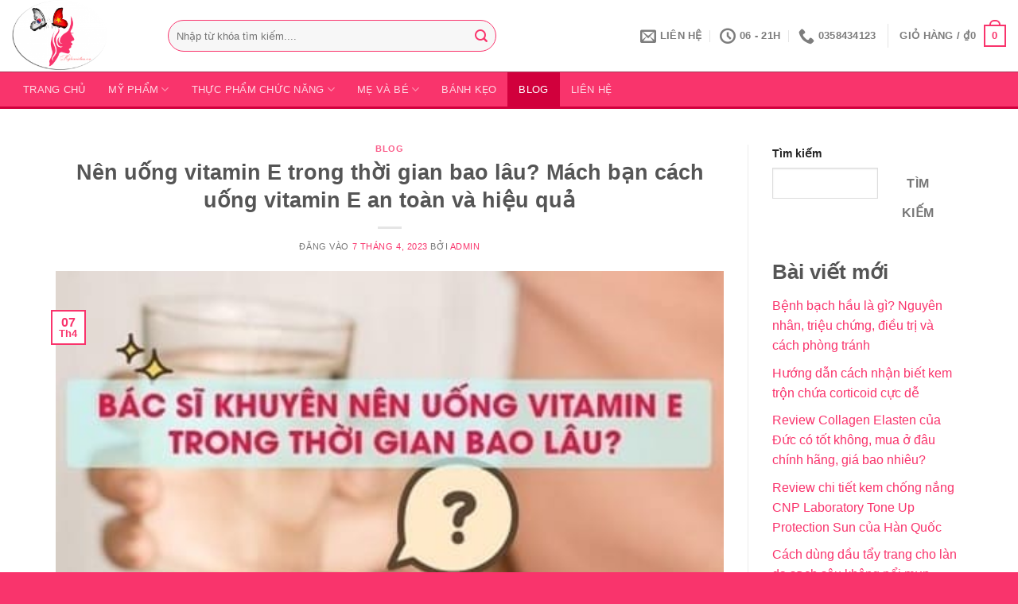

--- FILE ---
content_type: text/html; charset=UTF-8
request_url: https://myphamviethan.com/nen-uong-vitamin-e-trong-thoi-gian-bao-lau-mach-ban-cach-uong-vitamin-e-an-toan-va-hieu-qua/
body_size: 31153
content:
<!DOCTYPE html>
<html lang="vi" class="loading-site no-js">
<head>
	<meta charset="UTF-8" />
	<link rel="profile" href="http://gmpg.org/xfn/11" />
	<link rel="pingback" href="https://myphamviethan.com/xmlrpc.php" />

	<script>(function(html){html.className = html.className.replace(/\bno-js\b/,'js')})(document.documentElement);</script>
<meta name='robots' content='index, follow, max-image-preview:large, max-snippet:-1, max-video-preview:-1' />
	<style>img:is([sizes="auto" i], [sizes^="auto," i]) { contain-intrinsic-size: 3000px 1500px }</style>
	<meta name="viewport" content="width=device-width, initial-scale=1" />
	<!-- This site is optimized with the Yoast SEO plugin v26.4 - https://yoast.com/wordpress/plugins/seo/ -->
	<title>Nên uống vitamin E trong thời gian bao lâu? Mách bạn cách uống</title>
	<meta name="description" content="Vitamin E được xem là một trong những loại vitamin quan trọng giúp cải thiện sức khỏe. Tuy nhiên, nên uống vitamin E trong thời gian bao lâu" />
	<link rel="canonical" href="https://myphamviethan.com/nen-uong-vitamin-e-trong-thoi-gian-bao-lau-mach-ban-cach-uong-vitamin-e-an-toan-va-hieu-qua/" />
	<meta property="og:locale" content="vi_VN" />
	<meta property="og:type" content="article" />
	<meta property="og:title" content="Nên uống vitamin E trong thời gian bao lâu? Mách bạn cách uống" />
	<meta property="og:description" content="Vitamin E được xem là một trong những loại vitamin quan trọng giúp cải thiện sức khỏe. Tuy nhiên, nên uống vitamin E trong thời gian bao lâu" />
	<meta property="og:url" content="https://myphamviethan.com/nen-uong-vitamin-e-trong-thoi-gian-bao-lau-mach-ban-cach-uong-vitamin-e-an-toan-va-hieu-qua/" />
	<meta property="og:site_name" content="Mỹ phẩm Việt Nam Hàn Quốc" />
	<meta property="article:published_time" content="2023-04-07T04:11:26+00:00" />
	<meta property="article:modified_time" content="2023-04-07T08:12:45+00:00" />
	<meta property="og:image" content="https://myphamviethan.com/wp-content/uploads/2023/04/nen-uong-vitamin-e-trong-thoi-gian-bao-lau.jpg" />
	<meta property="og:image:width" content="450" />
	<meta property="og:image:height" content="381" />
	<meta property="og:image:type" content="image/jpeg" />
	<meta name="author" content="admin" />
	<meta name="twitter:card" content="summary_large_image" />
	<meta name="twitter:label1" content="Được viết bởi" />
	<meta name="twitter:data1" content="admin" />
	<meta name="twitter:label2" content="Ước tính thời gian đọc" />
	<meta name="twitter:data2" content="8 phút" />
	<script type="application/ld+json" class="yoast-schema-graph">{"@context":"https://schema.org","@graph":[{"@type":"Article","@id":"https://myphamviethan.com/nen-uong-vitamin-e-trong-thoi-gian-bao-lau-mach-ban-cach-uong-vitamin-e-an-toan-va-hieu-qua/#article","isPartOf":{"@id":"https://myphamviethan.com/nen-uong-vitamin-e-trong-thoi-gian-bao-lau-mach-ban-cach-uong-vitamin-e-an-toan-va-hieu-qua/"},"author":{"name":"admin","@id":"https://myphamviethan.com/#/schema/person/f22b73c78831339d810fec47c5526738"},"headline":"Nên uống vitamin E trong thời gian bao lâu? Mách bạn cách uống vitamin E an toàn và hiệu quả","datePublished":"2023-04-07T04:11:26+00:00","dateModified":"2023-04-07T08:12:45+00:00","mainEntityOfPage":{"@id":"https://myphamviethan.com/nen-uong-vitamin-e-trong-thoi-gian-bao-lau-mach-ban-cach-uong-vitamin-e-an-toan-va-hieu-qua/"},"wordCount":1869,"commentCount":0,"publisher":{"@id":"https://myphamviethan.com/#organization"},"image":{"@id":"https://myphamviethan.com/nen-uong-vitamin-e-trong-thoi-gian-bao-lau-mach-ban-cach-uong-vitamin-e-an-toan-va-hieu-qua/#primaryimage"},"thumbnailUrl":"https://myphamviethan.com/wp-content/uploads/2023/04/nen-uong-vitamin-e-trong-thoi-gian-bao-lau.jpg","articleSection":["blog"],"inLanguage":"vi","potentialAction":[{"@type":"CommentAction","name":"Comment","target":["https://myphamviethan.com/nen-uong-vitamin-e-trong-thoi-gian-bao-lau-mach-ban-cach-uong-vitamin-e-an-toan-va-hieu-qua/#respond"]}]},{"@type":"WebPage","@id":"https://myphamviethan.com/nen-uong-vitamin-e-trong-thoi-gian-bao-lau-mach-ban-cach-uong-vitamin-e-an-toan-va-hieu-qua/","url":"https://myphamviethan.com/nen-uong-vitamin-e-trong-thoi-gian-bao-lau-mach-ban-cach-uong-vitamin-e-an-toan-va-hieu-qua/","name":"Nên uống vitamin E trong thời gian bao lâu? Mách bạn cách uống","isPartOf":{"@id":"https://myphamviethan.com/#website"},"primaryImageOfPage":{"@id":"https://myphamviethan.com/nen-uong-vitamin-e-trong-thoi-gian-bao-lau-mach-ban-cach-uong-vitamin-e-an-toan-va-hieu-qua/#primaryimage"},"image":{"@id":"https://myphamviethan.com/nen-uong-vitamin-e-trong-thoi-gian-bao-lau-mach-ban-cach-uong-vitamin-e-an-toan-va-hieu-qua/#primaryimage"},"thumbnailUrl":"https://myphamviethan.com/wp-content/uploads/2023/04/nen-uong-vitamin-e-trong-thoi-gian-bao-lau.jpg","datePublished":"2023-04-07T04:11:26+00:00","dateModified":"2023-04-07T08:12:45+00:00","description":"Vitamin E được xem là một trong những loại vitamin quan trọng giúp cải thiện sức khỏe. Tuy nhiên, nên uống vitamin E trong thời gian bao lâu","breadcrumb":{"@id":"https://myphamviethan.com/nen-uong-vitamin-e-trong-thoi-gian-bao-lau-mach-ban-cach-uong-vitamin-e-an-toan-va-hieu-qua/#breadcrumb"},"inLanguage":"vi","potentialAction":[{"@type":"ReadAction","target":["https://myphamviethan.com/nen-uong-vitamin-e-trong-thoi-gian-bao-lau-mach-ban-cach-uong-vitamin-e-an-toan-va-hieu-qua/"]}]},{"@type":"ImageObject","inLanguage":"vi","@id":"https://myphamviethan.com/nen-uong-vitamin-e-trong-thoi-gian-bao-lau-mach-ban-cach-uong-vitamin-e-an-toan-va-hieu-qua/#primaryimage","url":"https://myphamviethan.com/wp-content/uploads/2023/04/nen-uong-vitamin-e-trong-thoi-gian-bao-lau.jpg","contentUrl":"https://myphamviethan.com/wp-content/uploads/2023/04/nen-uong-vitamin-e-trong-thoi-gian-bao-lau.jpg","width":450,"height":381,"caption":"nen-uong-vitamin-e-trong-thoi-gian-bao-lau"},{"@type":"BreadcrumbList","@id":"https://myphamviethan.com/nen-uong-vitamin-e-trong-thoi-gian-bao-lau-mach-ban-cach-uong-vitamin-e-an-toan-va-hieu-qua/#breadcrumb","itemListElement":[{"@type":"ListItem","position":1,"name":"Trang chủ","item":"https://myphamviethan.com/"},{"@type":"ListItem","position":2,"name":"Nên uống vitamin E trong thời gian bao lâu? Mách bạn cách uống vitamin E an toàn và hiệu quả"}]},{"@type":"WebSite","@id":"https://myphamviethan.com/#website","url":"https://myphamviethan.com/","name":"Mỹ phẩm Việt Nam Hàn Quốc","description":"Cung cấp các loại mỹ phẩm, thực phẩm chức năng, xách tay, nhập khẩu Hàn Quốc, Đức, MỸ....","publisher":{"@id":"https://myphamviethan.com/#organization"},"potentialAction":[{"@type":"SearchAction","target":{"@type":"EntryPoint","urlTemplate":"https://myphamviethan.com/?s={search_term_string}"},"query-input":{"@type":"PropertyValueSpecification","valueRequired":true,"valueName":"search_term_string"}}],"inLanguage":"vi"},{"@type":"Organization","@id":"https://myphamviethan.com/#organization","name":"Mỹ phẩm Việt Nam Hàn Quốc","url":"https://myphamviethan.com/","logo":{"@type":"ImageObject","inLanguage":"vi","@id":"https://myphamviethan.com/#/schema/logo/image/","url":"https://myphamviethan.com/wp-content/uploads/2022/03/logo.png","contentUrl":"https://myphamviethan.com/wp-content/uploads/2022/03/logo.png","width":200,"height":149,"caption":"Mỹ phẩm Việt Nam Hàn Quốc"},"image":{"@id":"https://myphamviethan.com/#/schema/logo/image/"}},{"@type":"Person","@id":"https://myphamviethan.com/#/schema/person/f22b73c78831339d810fec47c5526738","name":"admin","sameAs":["https://myphamviethan.com/"],"url":"https://myphamviethan.com/author/admin/"}]}</script>
	<!-- / Yoast SEO plugin. -->


<link rel='prefetch' href='https://myphamviethan.com/wp-content/themes/flatsome/assets/js/flatsome.js?ver=8e60d746741250b4dd4e' />
<link rel='prefetch' href='https://myphamviethan.com/wp-content/themes/flatsome/assets/js/chunk.slider.js?ver=3.19.6' />
<link rel='prefetch' href='https://myphamviethan.com/wp-content/themes/flatsome/assets/js/chunk.popups.js?ver=3.19.6' />
<link rel='prefetch' href='https://myphamviethan.com/wp-content/themes/flatsome/assets/js/chunk.tooltips.js?ver=3.19.6' />
<link rel='prefetch' href='https://myphamviethan.com/wp-content/themes/flatsome/assets/js/woocommerce.js?ver=dd6035ce106022a74757' />
<link rel="alternate" type="application/rss+xml" title="Dòng thông tin Mỹ phẩm Việt Nam Hàn Quốc &raquo;" href="https://myphamviethan.com/feed/" />
<link rel="alternate" type="application/rss+xml" title="Mỹ phẩm Việt Nam Hàn Quốc &raquo; Dòng bình luận" href="https://myphamviethan.com/comments/feed/" />
<link rel="alternate" type="application/rss+xml" title="Mỹ phẩm Việt Nam Hàn Quốc &raquo; Nên uống vitamin E trong thời gian bao lâu? Mách bạn cách uống vitamin E an toàn và hiệu quả Dòng bình luận" href="https://myphamviethan.com/nen-uong-vitamin-e-trong-thoi-gian-bao-lau-mach-ban-cach-uong-vitamin-e-an-toan-va-hieu-qua/feed/" />
<script type="text/javascript">
/* <![CDATA[ */
window._wpemojiSettings = {"baseUrl":"https:\/\/s.w.org\/images\/core\/emoji\/16.0.1\/72x72\/","ext":".png","svgUrl":"https:\/\/s.w.org\/images\/core\/emoji\/16.0.1\/svg\/","svgExt":".svg","source":{"concatemoji":"https:\/\/myphamviethan.com\/wp-includes\/js\/wp-emoji-release.min.js?ver=6.8.3"}};
/*! This file is auto-generated */
!function(s,n){var o,i,e;function c(e){try{var t={supportTests:e,timestamp:(new Date).valueOf()};sessionStorage.setItem(o,JSON.stringify(t))}catch(e){}}function p(e,t,n){e.clearRect(0,0,e.canvas.width,e.canvas.height),e.fillText(t,0,0);var t=new Uint32Array(e.getImageData(0,0,e.canvas.width,e.canvas.height).data),a=(e.clearRect(0,0,e.canvas.width,e.canvas.height),e.fillText(n,0,0),new Uint32Array(e.getImageData(0,0,e.canvas.width,e.canvas.height).data));return t.every(function(e,t){return e===a[t]})}function u(e,t){e.clearRect(0,0,e.canvas.width,e.canvas.height),e.fillText(t,0,0);for(var n=e.getImageData(16,16,1,1),a=0;a<n.data.length;a++)if(0!==n.data[a])return!1;return!0}function f(e,t,n,a){switch(t){case"flag":return n(e,"\ud83c\udff3\ufe0f\u200d\u26a7\ufe0f","\ud83c\udff3\ufe0f\u200b\u26a7\ufe0f")?!1:!n(e,"\ud83c\udde8\ud83c\uddf6","\ud83c\udde8\u200b\ud83c\uddf6")&&!n(e,"\ud83c\udff4\udb40\udc67\udb40\udc62\udb40\udc65\udb40\udc6e\udb40\udc67\udb40\udc7f","\ud83c\udff4\u200b\udb40\udc67\u200b\udb40\udc62\u200b\udb40\udc65\u200b\udb40\udc6e\u200b\udb40\udc67\u200b\udb40\udc7f");case"emoji":return!a(e,"\ud83e\udedf")}return!1}function g(e,t,n,a){var r="undefined"!=typeof WorkerGlobalScope&&self instanceof WorkerGlobalScope?new OffscreenCanvas(300,150):s.createElement("canvas"),o=r.getContext("2d",{willReadFrequently:!0}),i=(o.textBaseline="top",o.font="600 32px Arial",{});return e.forEach(function(e){i[e]=t(o,e,n,a)}),i}function t(e){var t=s.createElement("script");t.src=e,t.defer=!0,s.head.appendChild(t)}"undefined"!=typeof Promise&&(o="wpEmojiSettingsSupports",i=["flag","emoji"],n.supports={everything:!0,everythingExceptFlag:!0},e=new Promise(function(e){s.addEventListener("DOMContentLoaded",e,{once:!0})}),new Promise(function(t){var n=function(){try{var e=JSON.parse(sessionStorage.getItem(o));if("object"==typeof e&&"number"==typeof e.timestamp&&(new Date).valueOf()<e.timestamp+604800&&"object"==typeof e.supportTests)return e.supportTests}catch(e){}return null}();if(!n){if("undefined"!=typeof Worker&&"undefined"!=typeof OffscreenCanvas&&"undefined"!=typeof URL&&URL.createObjectURL&&"undefined"!=typeof Blob)try{var e="postMessage("+g.toString()+"("+[JSON.stringify(i),f.toString(),p.toString(),u.toString()].join(",")+"));",a=new Blob([e],{type:"text/javascript"}),r=new Worker(URL.createObjectURL(a),{name:"wpTestEmojiSupports"});return void(r.onmessage=function(e){c(n=e.data),r.terminate(),t(n)})}catch(e){}c(n=g(i,f,p,u))}t(n)}).then(function(e){for(var t in e)n.supports[t]=e[t],n.supports.everything=n.supports.everything&&n.supports[t],"flag"!==t&&(n.supports.everythingExceptFlag=n.supports.everythingExceptFlag&&n.supports[t]);n.supports.everythingExceptFlag=n.supports.everythingExceptFlag&&!n.supports.flag,n.DOMReady=!1,n.readyCallback=function(){n.DOMReady=!0}}).then(function(){return e}).then(function(){var e;n.supports.everything||(n.readyCallback(),(e=n.source||{}).concatemoji?t(e.concatemoji):e.wpemoji&&e.twemoji&&(t(e.twemoji),t(e.wpemoji)))}))}((window,document),window._wpemojiSettings);
/* ]]> */
</script>

<style id='wp-emoji-styles-inline-css' type='text/css'>

	img.wp-smiley, img.emoji {
		display: inline !important;
		border: none !important;
		box-shadow: none !important;
		height: 1em !important;
		width: 1em !important;
		margin: 0 0.07em !important;
		vertical-align: -0.1em !important;
		background: none !important;
		padding: 0 !important;
	}
</style>
<style id='wp-block-library-inline-css' type='text/css'>
:root{--wp-admin-theme-color:#007cba;--wp-admin-theme-color--rgb:0,124,186;--wp-admin-theme-color-darker-10:#006ba1;--wp-admin-theme-color-darker-10--rgb:0,107,161;--wp-admin-theme-color-darker-20:#005a87;--wp-admin-theme-color-darker-20--rgb:0,90,135;--wp-admin-border-width-focus:2px;--wp-block-synced-color:#7a00df;--wp-block-synced-color--rgb:122,0,223;--wp-bound-block-color:var(--wp-block-synced-color)}@media (min-resolution:192dpi){:root{--wp-admin-border-width-focus:1.5px}}.wp-element-button{cursor:pointer}:root{--wp--preset--font-size--normal:16px;--wp--preset--font-size--huge:42px}:root .has-very-light-gray-background-color{background-color:#eee}:root .has-very-dark-gray-background-color{background-color:#313131}:root .has-very-light-gray-color{color:#eee}:root .has-very-dark-gray-color{color:#313131}:root .has-vivid-green-cyan-to-vivid-cyan-blue-gradient-background{background:linear-gradient(135deg,#00d084,#0693e3)}:root .has-purple-crush-gradient-background{background:linear-gradient(135deg,#34e2e4,#4721fb 50%,#ab1dfe)}:root .has-hazy-dawn-gradient-background{background:linear-gradient(135deg,#faaca8,#dad0ec)}:root .has-subdued-olive-gradient-background{background:linear-gradient(135deg,#fafae1,#67a671)}:root .has-atomic-cream-gradient-background{background:linear-gradient(135deg,#fdd79a,#004a59)}:root .has-nightshade-gradient-background{background:linear-gradient(135deg,#330968,#31cdcf)}:root .has-midnight-gradient-background{background:linear-gradient(135deg,#020381,#2874fc)}.has-regular-font-size{font-size:1em}.has-larger-font-size{font-size:2.625em}.has-normal-font-size{font-size:var(--wp--preset--font-size--normal)}.has-huge-font-size{font-size:var(--wp--preset--font-size--huge)}.has-text-align-center{text-align:center}.has-text-align-left{text-align:left}.has-text-align-right{text-align:right}#end-resizable-editor-section{display:none}.aligncenter{clear:both}.items-justified-left{justify-content:flex-start}.items-justified-center{justify-content:center}.items-justified-right{justify-content:flex-end}.items-justified-space-between{justify-content:space-between}.screen-reader-text{border:0;clip-path:inset(50%);height:1px;margin:-1px;overflow:hidden;padding:0;position:absolute;width:1px;word-wrap:normal!important}.screen-reader-text:focus{background-color:#ddd;clip-path:none;color:#444;display:block;font-size:1em;height:auto;left:5px;line-height:normal;padding:15px 23px 14px;text-decoration:none;top:5px;width:auto;z-index:100000}html :where(.has-border-color){border-style:solid}html :where([style*=border-top-color]){border-top-style:solid}html :where([style*=border-right-color]){border-right-style:solid}html :where([style*=border-bottom-color]){border-bottom-style:solid}html :where([style*=border-left-color]){border-left-style:solid}html :where([style*=border-width]){border-style:solid}html :where([style*=border-top-width]){border-top-style:solid}html :where([style*=border-right-width]){border-right-style:solid}html :where([style*=border-bottom-width]){border-bottom-style:solid}html :where([style*=border-left-width]){border-left-style:solid}html :where(img[class*=wp-image-]){height:auto;max-width:100%}:where(figure){margin:0 0 1em}html :where(.is-position-sticky){--wp-admin--admin-bar--position-offset:var(--wp-admin--admin-bar--height,0px)}@media screen and (max-width:600px){html :where(.is-position-sticky){--wp-admin--admin-bar--position-offset:0px}}
</style>
<style id='woocommerce-inline-inline-css' type='text/css'>
.woocommerce form .form-row .required { visibility: visible; }
</style>
<link rel='stylesheet' id='ez-toc-css' href='https://myphamviethan.com/wp-content/plugins/easy-table-of-contents/assets/css/screen.min.css?ver=2.0.77' type='text/css' media='all' />
<style id='ez-toc-inline-css' type='text/css'>
div#ez-toc-container .ez-toc-title {font-size: 120%;}div#ez-toc-container .ez-toc-title {font-weight: 500;}div#ez-toc-container ul li , div#ez-toc-container ul li a {font-size: 95%;}div#ez-toc-container ul li , div#ez-toc-container ul li a {font-weight: 500;}div#ez-toc-container nav ul ul li {font-size: 90%;}.ez-toc-box-title {font-weight: bold; margin-bottom: 10px; text-align: center; text-transform: uppercase; letter-spacing: 1px; color: #666; padding-bottom: 5px;position:absolute;top:-4%;left:5%;background-color: inherit;transition: top 0.3s ease;}.ez-toc-box-title.toc-closed {top:-25%;}
.ez-toc-container-direction {direction: ltr;}.ez-toc-counter ul{counter-reset: item ;}.ez-toc-counter nav ul li a::before {content: counters(item, '.', decimal) '. ';display: inline-block;counter-increment: item;flex-grow: 0;flex-shrink: 0;margin-right: .2em; float: left; }.ez-toc-widget-direction {direction: ltr;}.ez-toc-widget-container ul{counter-reset: item ;}.ez-toc-widget-container nav ul li a::before {content: counters(item, '.', decimal) '. ';display: inline-block;counter-increment: item;flex-grow: 0;flex-shrink: 0;margin-right: .2em; float: left; }
</style>
<link rel='stylesheet' id='brands-styles-css' href='https://myphamviethan.com/wp-content/plugins/woocommerce/assets/css/brands.css?ver=10.3.5' type='text/css' media='all' />
<link rel='stylesheet' id='flatsome-swatches-frontend-css' href='https://myphamviethan.com/wp-content/themes/flatsome/assets/css/extensions/flatsome-swatches-frontend.css?ver=3.19.6' type='text/css' media='all' />
<link rel='stylesheet' id='flatsome-main-css' href='https://myphamviethan.com/wp-content/themes/flatsome/assets/css/flatsome.css?ver=3.19.6' type='text/css' media='all' />
<style id='flatsome-main-inline-css' type='text/css'>
@font-face {
				font-family: "fl-icons";
				font-display: block;
				src: url(https://myphamviethan.com/wp-content/themes/flatsome/assets/css/icons/fl-icons.eot?v=3.19.6);
				src:
					url(https://myphamviethan.com/wp-content/themes/flatsome/assets/css/icons/fl-icons.eot#iefix?v=3.19.6) format("embedded-opentype"),
					url(https://myphamviethan.com/wp-content/themes/flatsome/assets/css/icons/fl-icons.woff2?v=3.19.6) format("woff2"),
					url(https://myphamviethan.com/wp-content/themes/flatsome/assets/css/icons/fl-icons.ttf?v=3.19.6) format("truetype"),
					url(https://myphamviethan.com/wp-content/themes/flatsome/assets/css/icons/fl-icons.woff?v=3.19.6) format("woff"),
					url(https://myphamviethan.com/wp-content/themes/flatsome/assets/css/icons/fl-icons.svg?v=3.19.6#fl-icons) format("svg");
			}
</style>
<link rel='stylesheet' id='flatsome-shop-css' href='https://myphamviethan.com/wp-content/themes/flatsome/assets/css/flatsome-shop.css?ver=3.19.6' type='text/css' media='all' />
<link rel='stylesheet' id='flatsome-style-css' href='https://myphamviethan.com/wp-content/themes/myphamviethan/style.css?ver=3.0' type='text/css' media='all' />
<script type="text/javascript" src="https://myphamviethan.com/wp-includes/js/jquery/jquery.min.js?ver=3.7.1" id="jquery-core-js"></script>
<script type="text/javascript" src="https://myphamviethan.com/wp-includes/js/jquery/jquery-migrate.min.js?ver=3.4.1" id="jquery-migrate-js"></script>
<script type="text/javascript" src="https://myphamviethan.com/wp-content/plugins/woocommerce/assets/js/jquery-blockui/jquery.blockUI.min.js?ver=2.7.0-wc.10.3.5" id="wc-jquery-blockui-js" data-wp-strategy="defer"></script>
<script type="text/javascript" id="wc-add-to-cart-js-extra">
/* <![CDATA[ */
var wc_add_to_cart_params = {"ajax_url":"\/wp-admin\/admin-ajax.php","wc_ajax_url":"\/?wc-ajax=%%endpoint%%","i18n_view_cart":"Xem gi\u1ecf h\u00e0ng","cart_url":"https:\/\/myphamviethan.com\/gio-hang\/","is_cart":"","cart_redirect_after_add":"yes"};
/* ]]> */
</script>
<script type="text/javascript" src="https://myphamviethan.com/wp-content/plugins/woocommerce/assets/js/frontend/add-to-cart.min.js?ver=10.3.5" id="wc-add-to-cart-js" defer="defer" data-wp-strategy="defer"></script>
<script type="text/javascript" src="https://myphamviethan.com/wp-content/plugins/woocommerce/assets/js/js-cookie/js.cookie.min.js?ver=2.1.4-wc.10.3.5" id="wc-js-cookie-js" data-wp-strategy="defer"></script>
<link rel="https://api.w.org/" href="https://myphamviethan.com/wp-json/" /><link rel="alternate" title="JSON" type="application/json" href="https://myphamviethan.com/wp-json/wp/v2/posts/1384" /><link rel="EditURI" type="application/rsd+xml" title="RSD" href="https://myphamviethan.com/xmlrpc.php?rsd" />
<meta name="generator" content="WordPress 6.8.3" />
<meta name="generator" content="WooCommerce 10.3.5" />
<link rel='shortlink' href='https://myphamviethan.com/?p=1384' />
<link rel="alternate" title="oNhúng (JSON)" type="application/json+oembed" href="https://myphamviethan.com/wp-json/oembed/1.0/embed?url=https%3A%2F%2Fmyphamviethan.com%2Fnen-uong-vitamin-e-trong-thoi-gian-bao-lau-mach-ban-cach-uong-vitamin-e-an-toan-va-hieu-qua%2F" />
<link rel="alternate" title="oNhúng (XML)" type="text/xml+oembed" href="https://myphamviethan.com/wp-json/oembed/1.0/embed?url=https%3A%2F%2Fmyphamviethan.com%2Fnen-uong-vitamin-e-trong-thoi-gian-bao-lau-mach-ban-cach-uong-vitamin-e-an-toan-va-hieu-qua%2F&#038;format=xml" />
	<noscript><style>.woocommerce-product-gallery{ opacity: 1 !important; }</style></noscript>
	<link rel="icon" href="https://myphamviethan.com/wp-content/uploads/2022/03/logo-100x100.png" sizes="32x32" />
<link rel="icon" href="https://myphamviethan.com/wp-content/uploads/2022/03/logo.png" sizes="192x192" />
<link rel="apple-touch-icon" href="https://myphamviethan.com/wp-content/uploads/2022/03/logo.png" />
<meta name="msapplication-TileImage" content="https://myphamviethan.com/wp-content/uploads/2022/03/logo.png" />
<style id="custom-css" type="text/css">:root {--primary-color: #f9346c;--fs-color-primary: #f9346c;--fs-color-secondary: #f9346c;--fs-color-success: #7a9c59;--fs-color-alert: #b20000;--fs-experimental-link-color: #f9346c;--fs-experimental-link-color-hover: #efa433;}.tooltipster-base {--tooltip-color: #fff;--tooltip-bg-color: #000;}.off-canvas-right .mfp-content, .off-canvas-left .mfp-content {--drawer-width: 300px;}.off-canvas .mfp-content.off-canvas-cart {--drawer-width: 360px;}.container-width, .full-width .ubermenu-nav, .container, .row{max-width: 1170px}.row.row-collapse{max-width: 1140px}.row.row-small{max-width: 1162.5px}.row.row-large{max-width: 1200px}.header-main{height: 90px}#logo img{max-height: 90px}#logo{width:166px;}.header-bottom{min-height: 43px}.header-top{min-height: 30px}.transparent .header-main{height: 30px}.transparent #logo img{max-height: 30px}.has-transparent + .page-title:first-of-type,.has-transparent + #main > .page-title,.has-transparent + #main > div > .page-title,.has-transparent + #main .page-header-wrapper:first-of-type .page-title{padding-top: 80px;}.header.show-on-scroll,.stuck .header-main{height:70px!important}.stuck #logo img{max-height: 70px!important}.search-form{ width: 70%;}.header-bg-color {background-color: rgba(255,255,255,0.9)}.header-bottom {background-color: #f9346c}.stuck .header-main .nav > li > a{line-height: 50px }.header-bottom-nav > li > a{line-height: 16px }@media (max-width: 549px) {.header-main{height: 70px}#logo img{max-height: 70px}}body{font-size: 100%;}@media screen and (max-width: 549px){body{font-size: 100%;}}body{font-family: -apple-system, BlinkMacSystemFont, "Segoe UI", Roboto, Oxygen-Sans, Ubuntu, Cantarell, "Helvetica Neue", sans-serif;}body {font-weight: 400;font-style: normal;}.nav > li > a {font-family: -apple-system, BlinkMacSystemFont, "Segoe UI", Roboto, Oxygen-Sans, Ubuntu, Cantarell, "Helvetica Neue", sans-serif;}.mobile-sidebar-levels-2 .nav > li > ul > li > a {font-family: -apple-system, BlinkMacSystemFont, "Segoe UI", Roboto, Oxygen-Sans, Ubuntu, Cantarell, "Helvetica Neue", sans-serif;}.nav > li > a,.mobile-sidebar-levels-2 .nav > li > ul > li > a {font-weight: 700;font-style: normal;}h1,h2,h3,h4,h5,h6,.heading-font, .off-canvas-center .nav-sidebar.nav-vertical > li > a{font-family: -apple-system, BlinkMacSystemFont, "Segoe UI", Roboto, Oxygen-Sans, Ubuntu, Cantarell, "Helvetica Neue", sans-serif;}h1,h2,h3,h4,h5,h6,.heading-font,.banner h1,.banner h2 {font-weight: 700;font-style: normal;}.alt-font{font-family: -apple-system, BlinkMacSystemFont, "Segoe UI", Roboto, Oxygen-Sans, Ubuntu, Cantarell, "Helvetica Neue", sans-serif;}.alt-font {font-weight: 400!important;font-style: normal!important;}@media screen and (min-width: 550px){.products .box-vertical .box-image{min-width: 300px!important;width: 300px!important;}}.footer-2{background-color: #dd3333}.absolute-footer, html{background-color: #f9346c}.nav-vertical-fly-out > li + li {border-top-width: 1px; border-top-style: solid;}/* Custom CSS *//*Liên hệ*/#vietcontact, #vcnutan{white-space: initial;}#vietcontact img, #vcnutan img{padding:0px !important;margin:0px !important;box-shadow:0px 0px 0px !important;display: inline !important;}#vietcontact button, #vcnutan button{line-height: 0 !important;font-family: Arial, sans-serif;font-weight: normal;}#vietcontact img:hover{transform: scale(1.2);animation: runglac 0.5s;animation-iteration-count: infinite;} @keyframes runglac { 0% { transform: translate(1px, 1px) rotate(0deg); }10% { transform: translate(-1px, -2px) rotate(-1deg); }20% { transform: translate(-3px, 0px) rotate(1deg); }30% { transform: translate(3px, 2px) rotate(0deg); }40% { transform: translate(1px, -1px) rotate(1deg); }50% { transform: translate(-1px, 2px) rotate(-1deg); }60% { transform: translate(-3px, 1px) rotate(0deg); }70% { transform: translate(3px, 1px) rotate(-1deg); }80% { transform: translate(-1px, -1px) rotate(1deg); }90% { transform: translate(1px, 2px) rotate(0deg); }100% { transform: translate(1px, -2px) rotate(-1deg); }}#vc-anhien, #vc-andi {position: fixed;bottom: 10px;left: 10px; z-index: 99; border: none;outline: none;background: #444;color: white;cursor: pointer;border-radius: 30px;width:60px !important;height:60px !important;padding:0px;opacity:0.6;text-transform: none;}#vc-messenger {position: fixed;bottom: 80px;left: 10px; z-index: 99; border: none;outline: none;background: linear-gradient(36deg, rgba(31,132,252,1) 0%, rgb(255 0 212) 100%);color: white;cursor: pointer;border-radius: 30px;width:60px !important;height:60px !important;padding:0px;text-transform: none;}#vc-zalo {position: fixed;bottom: 150px;left: 10px; z-index: 99; border: none;outline: none;background: linear-gradient(36deg, rgba(0,101,247,1) 0%, rgb(0 240 252) 100%);color: white;cursor: pointer;border-radius: 30px;width:60px !important;height:60px !important;padding:0px;text-transform: none;}#vc-email {position: fixed;bottom: 220px;left: 10px; z-index: 99; border: none;outline: none;background: linear-gradient(47deg, rgb(222 33 0) 0%, rgb(255 200 0) 100%);color: white;cursor: pointer;border-radius: 30px;width:60px !important;height:60px !important;padding:0px;text-transform: none;}#vc-phone {position: fixed;bottom: 290px;left: 10px; z-index: 99; border: none;outline: none;background: linear-gradient(47deg, rgb(19 141 160) 0%, rgb(0 243 86) 100%);color: white;cursor: pointer;border-radius: 30px;width:60px !important;height:60px !important;padding:0px;text-transform: none;}#vc-messenger:hover, #vc-zalo:hover, #vc-email:hover, #vc-phone:hover {filter: hue-rotate(45deg);}#vc-messenger span, #vc-zalo span, #vc-email span, #vc-phone span, #vc-anhien span, #vc-andi span {display: none;word-break: normal;}#vc-messenger:hover span, #vc-zalo:hover span, #vc-email:hover span, #vc-phone:hover span, #vc-anhien:hover span, #vc-andi:hover span {background:#000;padding: 20px;display: block;z-index: 100;left: 55px;margin: 10px;position: absolute;font-size:20px;border-radius:30px;color:#fff;top: 0px;opacity:0.8;text-decoration: none}@-webkit-keyframes glowing {0% { background-color: #777; -webkit-box-shadow: 0 0 3px #777; }50% { background-color: #000; -webkit-box-shadow: 0 0 10px #999; }100% { background-color: #777; -webkit-box-shadow: 0 0 3px #777; }} @-moz-keyframes glowing {0% { background-color: #777; -moz-box-shadow: 0 0 3px #777; }50% { background-color: #000; -moz-box-shadow: 0 0 10px #999; }100% { background-color: #777; -moz-box-shadow: 0 0 3px #777; }} @-o-keyframes glowing {0% { background-color: #777; box-shadow: 0 0 3px #777; }50% { background-color: #000; box-shadow: 0 0 10px #999; }100% { background-color: #777; box-shadow: 0 0 3px #777; }} @keyframes glowing {0% { background-color: #777; box-shadow: 0 0 3px #777; }50% { background-color: #000; box-shadow: 0 0 10px #999; }100% { background-color: #777; box-shadow: 0 0 3px #777; }} #vc-anhien, #vc-andi {-webkit-animation: glowing 1100ms infinite;-moz-animation: glowing 1100ms infinite;-o-animation: glowing 1100ms infinite;animation: glowing 1100ms infinite;}.vcmobile{position: fixed;bottom: 0px;left: 0px; z-index: 99;width:100%;background: linear-gradient(47deg, rgb(19 141 160) 0%, rgb(0 243 86) 100%);white-space: initial;display:none;}/* theme thay doi tren dien thoai */.vcmobile.Pro1{background: linear-gradient(47deg, rgb(19 141 160) 0%, rgb(0 243 86) 100%);}.vcmobile.Pro2{background: linear-gradient(47deg, rgb(222 33 0) 0%, rgb(255 200 0) 100%);}.vcmobile.Pro3 {background: linear-gradient(36deg, #f9346c 0%, #ff00488f 100%);}.vcmobile.Pro4{background: linear-gradient(36deg, rgba(31,132,252,1) 0%, rgb(255 0 212) 100%);}/* theme thay doi tren dien thoai */.vcmobile button{width:100%;padding-top:10px !important;padding-bottom:10px !important;border-radius:0px !important;background:none !important;border:none !important;outline: none;margin: 0px !important;} .vcmobile img{margin:0 auto !important;border:none !important;box-shadow: 0px 0px 0px !important;}/* Desktop and mobile */@media (max-width: 700px) {.vcdesktop{display:none !important}.vcmobile{display:flex !important}}.label-new.menu-item > a:after{content:"Mới";}.label-hot.menu-item > a:after{content:"Nổi bật";}.label-sale.menu-item > a:after{content:"Giảm giá";}.label-popular.menu-item > a:after{content:"Phổ biến";}</style>		<style type="text/css" id="wp-custom-css">
			.header-bottom-nav li a:hover, .header-bottom-nav li.active a {
    background: #d1003c;
    color: white!important;
}
.header-bottom-nav li a {
    font-weight: 500;
    padding-left: 14px;
    padding-right: 14px;
    line-height: 43px;
}
.header-bottom {
    border-top: 1px solid #ab3053;
    border-bottom: 3px solid #d1003c;
}
.form-flat input:not([type="submit"]) {
    height: 40px;
    border-color: #f9346c;
}
.icon-search:before {
    color: #f9346c;
}
.anh-banner img {
    border-radius: 10px;
    border: 2px solid #f9346c;
}
.section-title-center span {
    margin: 0 15px;
    color: #f9346c;
    font-weight: 600;
    text-transform: uppercase;
    letter-spacing: 0;
    font-size: 28px!important;
    font-family: ,sans-serif;
}
.section-title-center span:after {
    content: "";
    display: table;
    clear: both;
    background: url(/wp-content/uploads/2022/03/title-divide.png);
    width: 100%;
    height: 28px;
    background-repeat: no-repeat;
    background-position-x: center;
    background-position-y: bottom;
    padding-top: 30px;
}
.section-title b {
    background-color: transparent;
}
.product-small .product-title a {
    font-size: 15px;
    color: #2d2d2d;
    margin-bottom: 0;
    height: 40px;
    overflow: hidden;
}
.product-small .price .amount {
    color: #f9346c;
    font-size: 17px;
    font-weight: 400;
}
.product-small .box-image .image-cover, .product-small .box-image {
    border-top-left-radius: 10px;
    border-top-right-radius: 10px;
}
.product-small.box {
    background: white;
    border: 0;
    box-shadow: 2px 2px 20px #00000017;
    border-radius: 10px;
}
.product-small .box-image::before {
    position: absolute;
    top: 0;
    left: -75%;
    z-index: 2;
    display: block;
    content: '';
    width: 50%;
    height: 100%;
    background: -webkit-linear-gradient(left,rgba(255,255,255,0) 0,rgba(255,255,255,.3) 100%);
    background: linear-gradient(to right,rgba(255,255,255,0) 0,rgba(255,255,255,.3) 100%);
    -webkit-transform: skewX(-25deg);
    transform: skewX(-25deg);
}
.product-small .box-image:hover::before {
    -webkit-animation: shine .75s;
    animation: shine .75s;
}
@-webkit-keyframes shine{100%{left:125%}}@keyframes shine{100%{left:125%}}
.danh-muc-sp .box-category .box-image .image-cover {
    border-radius: 10px;
    border: 2px solid #f9346c;
}
.danh-muc-sp .box-push .box-text {
    background: #fff;
    margin: -8% auto 0;
    box-shadow: 2px 2px 10px #00000024;
    border-radius: 10px;
    border-top: 5px solid #f9346c;
}
.danh-muc-sp .box-push .box-text .header-title {
    letter-spacing: 0;
    font-size: 15px;
    color: #f9346c;
    padding-bottom: 5px;
}
.khuyen-mai {
    background: #F1F8E9;
    border-radius: 4px;
    border: 1px dashed #2e942b;
    padding: 10px;
    margin-bottom: 20px;
}
.khuyen-mai h4 {
    color: #2e942b;
}
		</style>
		<style id="flatsome-swatches-css">.variations_form .ux-swatch.selected {box-shadow: 0 0 0 2px var(--fs-color-secondary);}.ux-swatches-in-loop .ux-swatch.selected {box-shadow: 0 0 0 2px var(--fs-color-secondary);}</style><style id="kirki-inline-styles"></style>	<meta name="google-site-verification" content="-DNloWn6qS40Hm3ZrYc_ydmUXOPgOb2JMFLaSZU3jbs" />
</head>

<body class="wp-singular post-template-default single single-post postid-1384 single-format-standard wp-theme-flatsome wp-child-theme-myphamviethan theme-flatsome woocommerce-no-js full-width lightbox nav-dropdown-has-arrow nav-dropdown-has-shadow nav-dropdown-has-border mobile-submenu-toggle">


<a class="skip-link screen-reader-text" href="#main">Bỏ qua nội dung</a>

<div id="wrapper">

	
	<header id="header" class="header header-full-width has-sticky sticky-jump">
		<div class="header-wrapper">
			<div id="masthead" class="header-main hide-for-sticky">
      <div class="header-inner flex-row container logo-left medium-logo-center" role="navigation">

          <!-- Logo -->
          <div id="logo" class="flex-col logo">
            
<!-- Header logo -->
<a href="https://myphamviethan.com/" title="Mỹ phẩm Việt Nam Hàn Quốc - Cung cấp các loại mỹ phẩm, thực phẩm chức năng, xách tay, nhập khẩu Hàn Quốc, Đức, MỸ&#8230;." rel="home">
		<img width="200" height="149" src="https://myphamviethan.com/wp-content/uploads/2022/03/logo.png" class="header_logo header-logo" alt="Mỹ phẩm Việt Nam Hàn Quốc"/><img  width="200" height="149" src="https://myphamviethan.com/wp-content/uploads/2022/03/logo.png" class="header-logo-dark" alt="Mỹ phẩm Việt Nam Hàn Quốc"/></a>
          </div>

          <!-- Mobile Left Elements -->
          <div class="flex-col show-for-medium flex-left">
            <ul class="mobile-nav nav nav-left ">
              <li class="nav-icon has-icon">
  <div class="header-button">		<a href="#" data-open="#main-menu" data-pos="left" data-bg="main-menu-overlay" data-color="" class="icon primary button circle is-small" aria-label="Menu" aria-controls="main-menu" aria-expanded="false">

		  <i class="icon-menu" ></i>
		  <span class="menu-title uppercase hide-for-small">Menu</span>		</a>
	 </div> </li>
            </ul>
          </div>

          <!-- Left Elements -->
          <div class="flex-col hide-for-medium flex-left
            flex-grow">
            <ul class="header-nav header-nav-main nav nav-left  nav-uppercase" >
              <li class="header-search-form search-form html relative has-icon">
	<div class="header-search-form-wrapper">
		<div class="searchform-wrapper ux-search-box relative form-flat is-normal"><form role="search" method="get" class="searchform" action="https://myphamviethan.com/">
	<div class="flex-row relative">
						<div class="flex-col flex-grow">
			<label class="screen-reader-text" for="woocommerce-product-search-field-0">Tìm kiếm:</label>
			<input type="search" id="woocommerce-product-search-field-0" class="search-field mb-0" placeholder="Nhập từ khóa tìm kiếm...." value="" name="s" />
			<input type="hidden" name="post_type" value="product" />
					</div>
		<div class="flex-col">
			<button type="submit" value="Tìm kiếm" class="ux-search-submit submit-button secondary button  icon mb-0" aria-label="Gửi">
				<i class="icon-search" ></i>			</button>
		</div>
	</div>
	<div class="live-search-results text-left z-top"></div>
</form>
</div>	</div>
</li>
            </ul>
          </div>

          <!-- Right Elements -->
          <div class="flex-col hide-for-medium flex-right">
            <ul class="header-nav header-nav-main nav nav-right  nav-uppercase">
              <li class="header-contact-wrapper">
		<ul id="header-contact" class="nav nav-divided nav-uppercase header-contact">
		
						<li class="">
			  <a href="mailto:myphamviethancom@gmail.com" class="tooltip" title="myphamviethancom@gmail.com">
				  <i class="icon-envelop" style="font-size:20px;" ></i>			       <span>
			       	Liên hệ			       </span>
			  </a>
			</li>
			
						<li class="">
			  <a class="tooltip" title="06 - 21h ">
			  	   <i class="icon-clock" style="font-size:20px;" ></i>			        <span>06 - 21h</span>
			  </a>
			 </li>
			
						<li class="">
			  <a href="tel:0358434123" class="tooltip" title="0358434123">
			     <i class="icon-phone" style="font-size:20px;" ></i>			      <span>0358434123</span>
			  </a>
			</li>
			
				</ul>
</li>
<li class="header-divider"></li><li class="cart-item has-icon has-dropdown">

<a href="https://myphamviethan.com/gio-hang/" class="header-cart-link is-small" title="Giỏ hàng" >

<span class="header-cart-title">
   Giỏ hàng   /      <span class="cart-price"><span class="woocommerce-Price-amount amount"><bdi><span class="woocommerce-Price-currencySymbol">&#8363;</span>0</bdi></span></span>
  </span>

    <span class="cart-icon image-icon">
    <strong>0</strong>
  </span>
  </a>

 <ul class="nav-dropdown nav-dropdown-default">
    <li class="html widget_shopping_cart">
      <div class="widget_shopping_cart_content">
        

	<div class="ux-mini-cart-empty flex flex-row-col text-center pt pb">
				<div class="ux-mini-cart-empty-icon">
			<svg xmlns="http://www.w3.org/2000/svg" viewBox="0 0 17 19" style="opacity:.1;height:80px;">
				<path d="M8.5 0C6.7 0 5.3 1.2 5.3 2.7v2H2.1c-.3 0-.6.3-.7.7L0 18.2c0 .4.2.8.6.8h15.7c.4 0 .7-.3.7-.7v-.1L15.6 5.4c0-.3-.3-.6-.7-.6h-3.2v-2c0-1.6-1.4-2.8-3.2-2.8zM6.7 2.7c0-.8.8-1.4 1.8-1.4s1.8.6 1.8 1.4v2H6.7v-2zm7.5 3.4 1.3 11.5h-14L2.8 6.1h2.5v1.4c0 .4.3.7.7.7.4 0 .7-.3.7-.7V6.1h3.5v1.4c0 .4.3.7.7.7s.7-.3.7-.7V6.1h2.6z" fill-rule="evenodd" clip-rule="evenodd" fill="currentColor"></path>
			</svg>
		</div>
				<p class="woocommerce-mini-cart__empty-message empty">Chưa có sản phẩm trong giỏ hàng.</p>
					<p class="return-to-shop">
				<a class="button primary wc-backward" href="https://myphamviethan.com/cua-hang/">
					Quay trở lại cửa hàng				</a>
			</p>
				</div>


      </div>
    </li>
     </ul>

</li>
            </ul>
          </div>

          <!-- Mobile Right Elements -->
          <div class="flex-col show-for-medium flex-right">
            <ul class="mobile-nav nav nav-right ">
              <li class="header-contact-wrapper">
	
	<div class="header-button"><a href="#"
		data-open="#header-contact"
		data-visible-after="true"  data-class="text-center" data-pos="center"
		class="icon show-for-medium"><i class="icon-envelop" style="font-size:20px;" ></i></a>
	</div>

	<ul id="header-contact" class="nav nav-divided nav-uppercase header-contact hide-for-medium">
		
						<li class="has-icon">
			  <a href="mailto:myphamviethancom@gmail.com" class="tooltip" title="myphamviethancom@gmail.com">
				  <i class="icon-envelop" style="font-size:20px;" ></i>			      Liên hệ			  </a>
			</li>
			
						<li class="has-icon">
			  <a class="tooltip" title="06 - 21h | ">
			  	   <i class="icon-clock" style="font-size:20px;" ></i>			       06 - 21h			  </a>
			 </li>
			
						<li class="has-icon">
			  <a href="tel:0358434123" class="tooltip" title="0358434123">
			     <i class="icon-phone" style="font-size:20px;" ></i>			     0358434123			  </a>
			</li>
			
			</ul>
</li>
<li class="cart-item has-icon">


		<a href="https://myphamviethan.com/gio-hang/" class="header-cart-link is-small off-canvas-toggle nav-top-link" title="Giỏ hàng" data-open="#cart-popup" data-class="off-canvas-cart" data-pos="right" >

    <span class="cart-icon image-icon">
    <strong>0</strong>
  </span>
  </a>


  <!-- Cart Sidebar Popup -->
  <div id="cart-popup" class="mfp-hide">
  <div class="cart-popup-inner inner-padding cart-popup-inner--sticky">
      <div class="cart-popup-title text-center">
          <span class="heading-font uppercase">Giỏ hàng</span>
          <div class="is-divider"></div>
      </div>
	  <div class="widget_shopping_cart">
		  <div class="widget_shopping_cart_content">
			  

	<div class="ux-mini-cart-empty flex flex-row-col text-center pt pb">
				<div class="ux-mini-cart-empty-icon">
			<svg xmlns="http://www.w3.org/2000/svg" viewBox="0 0 17 19" style="opacity:.1;height:80px;">
				<path d="M8.5 0C6.7 0 5.3 1.2 5.3 2.7v2H2.1c-.3 0-.6.3-.7.7L0 18.2c0 .4.2.8.6.8h15.7c.4 0 .7-.3.7-.7v-.1L15.6 5.4c0-.3-.3-.6-.7-.6h-3.2v-2c0-1.6-1.4-2.8-3.2-2.8zM6.7 2.7c0-.8.8-1.4 1.8-1.4s1.8.6 1.8 1.4v2H6.7v-2zm7.5 3.4 1.3 11.5h-14L2.8 6.1h2.5v1.4c0 .4.3.7.7.7.4 0 .7-.3.7-.7V6.1h3.5v1.4c0 .4.3.7.7.7s.7-.3.7-.7V6.1h2.6z" fill-rule="evenodd" clip-rule="evenodd" fill="currentColor"></path>
			</svg>
		</div>
				<p class="woocommerce-mini-cart__empty-message empty">Chưa có sản phẩm trong giỏ hàng.</p>
					<p class="return-to-shop">
				<a class="button primary wc-backward" href="https://myphamviethan.com/cua-hang/">
					Quay trở lại cửa hàng				</a>
			</p>
				</div>


		  </div>
	  </div>
               </div>
  </div>

</li>
            </ul>
          </div>

      </div>

            <div class="container"><div class="top-divider full-width"></div></div>
      </div>
<div id="wide-nav" class="header-bottom wide-nav nav-dark">
    <div class="flex-row container">

                        <div class="flex-col hide-for-medium flex-left">
                <ul class="nav header-nav header-bottom-nav nav-left  nav-box nav-uppercase">
                    <li id="menu-item-22" class="menu-item menu-item-type-custom menu-item-object-custom menu-item-home menu-item-22 menu-item-design-default"><a href="https://myphamviethan.com/" class="nav-top-link">Trang chủ</a></li>
<li id="menu-item-27" class="menu-item menu-item-type-taxonomy menu-item-object-product_cat menu-item-has-children menu-item-27 menu-item-design-default has-dropdown"><a href="https://myphamviethan.com/danh-muc/my-pham/" class="nav-top-link" aria-expanded="false" aria-haspopup="menu">Mỹ phẩm<i class="icon-angle-down" ></i></a>
<ul class="sub-menu nav-dropdown nav-dropdown-default">
	<li id="menu-item-188" class="menu-item menu-item-type-taxonomy menu-item-object-product_cat menu-item-188"><a href="https://myphamviethan.com/danh-muc/my-pham/nuoc-hoa-hong/">Nước hoa hồng</a></li>
	<li id="menu-item-210" class="menu-item menu-item-type-taxonomy menu-item-object-product_cat menu-item-210"><a href="https://myphamviethan.com/danh-muc/my-pham/serum/">Serum</a></li>
	<li id="menu-item-218" class="menu-item menu-item-type-taxonomy menu-item-object-product_cat menu-item-218"><a href="https://myphamviethan.com/danh-muc/my-pham/sua-rua-mat/">Sữa rửa mặt</a></li>
	<li id="menu-item-221" class="menu-item menu-item-type-taxonomy menu-item-object-product_cat menu-item-221"><a href="https://myphamviethan.com/danh-muc/my-pham/duong-the/">Dưỡng thể</a></li>
	<li id="menu-item-377" class="menu-item menu-item-type-taxonomy menu-item-object-product_cat menu-item-377"><a href="https://myphamviethan.com/danh-muc/my-pham/kem-chong-nang/">Kem chống nắng</a></li>
	<li id="menu-item-378" class="menu-item menu-item-type-taxonomy menu-item-object-product_cat menu-item-378"><a href="https://myphamviethan.com/danh-muc/my-pham/kem-duong-da/">Kem dưỡng da</a></li>
	<li id="menu-item-460" class="menu-item menu-item-type-taxonomy menu-item-object-product_cat menu-item-460"><a href="https://myphamviethan.com/danh-muc/my-pham/dung-dich-ve-sinh-phu-nu/">Dung dịch vệ sinh</a></li>
	<li id="menu-item-1560" class="menu-item menu-item-type-taxonomy menu-item-object-product_cat menu-item-1560"><a href="https://myphamviethan.com/danh-muc/my-pham/kem-duong-mat/">Kem dưỡng mắt</a></li>
	<li id="menu-item-1561" class="menu-item menu-item-type-taxonomy menu-item-object-product_cat menu-item-1561"><a href="https://myphamviethan.com/danh-muc/my-pham/tay-te-bao-chet/">Tẩy tế bào chết</a></li>
	<li id="menu-item-1562" class="menu-item menu-item-type-taxonomy menu-item-object-product_cat menu-item-1562"><a href="https://myphamviethan.com/danh-muc/my-pham/tay-trang/">Tẩy trang</a></li>
	<li id="menu-item-1563" class="menu-item menu-item-type-taxonomy menu-item-object-product_cat menu-item-1563"><a href="https://myphamviethan.com/danh-muc/my-pham/tri-mun/">Trị mụn</a></li>
</ul>
</li>
<li id="menu-item-28" class="menu-item menu-item-type-taxonomy menu-item-object-product_cat menu-item-has-children menu-item-28 menu-item-design-default has-dropdown"><a href="https://myphamviethan.com/danh-muc/thuc-pham-chuc-nang/" class="nav-top-link" aria-expanded="false" aria-haspopup="menu">Thực phẩm chức năng<i class="icon-angle-down" ></i></a>
<ul class="sub-menu nav-dropdown nav-dropdown-default">
	<li id="menu-item-1559" class="menu-item menu-item-type-taxonomy menu-item-object-product_cat menu-item-1559"><a href="https://myphamviethan.com/danh-muc/thuc-pham-chuc-nang/vitamin/">Vitamin</a></li>
	<li id="menu-item-175" class="menu-item menu-item-type-taxonomy menu-item-object-product_cat menu-item-175"><a href="https://myphamviethan.com/danh-muc/thuc-pham-chuc-nang/sam-han-quoc/">Sâm Hàn Quốc</a></li>
	<li id="menu-item-305" class="menu-item menu-item-type-taxonomy menu-item-object-product_cat menu-item-305"><a href="https://myphamviethan.com/danh-muc/thuc-pham-chuc-nang/cao-han-quoc/">Cao Hàn Quốc</a></li>
	<li id="menu-item-306" class="menu-item menu-item-type-taxonomy menu-item-object-product_cat menu-item-306"><a href="https://myphamviethan.com/danh-muc/thuc-pham-chuc-nang/nam/">Nấm</a></li>
	<li id="menu-item-307" class="menu-item menu-item-type-taxonomy menu-item-object-product_cat menu-item-307"><a href="https://myphamviethan.com/danh-muc/thuc-pham-chuc-nang/tinh-dau-hoa-anh-thao/">Tinh dầu hoa anh thảo</a></li>
	<li id="menu-item-516" class="menu-item menu-item-type-taxonomy menu-item-object-product_cat menu-item-516"><a href="https://myphamviethan.com/danh-muc/thuc-pham-chuc-nang/collagen/">Collagen</a></li>
	<li id="menu-item-635" class="menu-item menu-item-type-taxonomy menu-item-object-product_cat menu-item-635"><a href="https://myphamviethan.com/danh-muc/thuc-pham-chuc-nang/bo-mat/">Bổ mắt</a></li>
	<li id="menu-item-25" class="menu-item menu-item-type-taxonomy menu-item-object-product_cat menu-item-25"><a href="https://myphamviethan.com/danh-muc/thuc-pham-chuc-nang/chong-lao-hoa/">Chống lão hóa</a></li>
	<li id="menu-item-636" class="menu-item menu-item-type-taxonomy menu-item-object-product_cat menu-item-636"><a href="https://myphamviethan.com/danh-muc/thuc-pham-chuc-nang/ho-tro-da-day/">Hỗ trợ dạ dày</a></li>
	<li id="menu-item-637" class="menu-item menu-item-type-taxonomy menu-item-object-product_cat menu-item-637"><a href="https://myphamviethan.com/danh-muc/thuc-pham-chuc-nang/ho-tro-ngu-ngon/">Hỗ trợ ngủ ngon</a></li>
	<li id="menu-item-638" class="menu-item menu-item-type-taxonomy menu-item-object-product_cat menu-item-638"><a href="https://myphamviethan.com/danh-muc/thuc-pham-chuc-nang/ho-tro-sinh-ly-nam/">Hỗ trợ sinh lý nam</a></li>
	<li id="menu-item-639" class="menu-item menu-item-type-taxonomy menu-item-object-product_cat menu-item-639"><a href="https://myphamviethan.com/danh-muc/thuc-pham-chuc-nang/ho-tro-tieu-duong/">Hỗ trợ tiểu đường</a></li>
	<li id="menu-item-640" class="menu-item menu-item-type-taxonomy menu-item-object-product_cat menu-item-640"><a href="https://myphamviethan.com/danh-muc/thuc-pham-chuc-nang/ho-tro-xuong-khop/">Hỗ trợ xương khớp</a></li>
	<li id="menu-item-641" class="menu-item menu-item-type-taxonomy menu-item-object-product_cat menu-item-641"><a href="https://myphamviethan.com/danh-muc/thuc-pham-chuc-nang/omega/">Omega</a></li>
	<li id="menu-item-1552" class="menu-item menu-item-type-taxonomy menu-item-object-product_cat menu-item-1552"><a href="https://myphamviethan.com/danh-muc/thuc-pham-chuc-nang/bo-gan/">Bổ gan</a></li>
	<li id="menu-item-1553" class="menu-item menu-item-type-taxonomy menu-item-object-product_cat menu-item-1553"><a href="https://myphamviethan.com/danh-muc/thuc-pham-chuc-nang/bo-nao/">Bổ não</a></li>
	<li id="menu-item-1554" class="menu-item menu-item-type-taxonomy menu-item-object-product_cat menu-item-1554"><a href="https://myphamviethan.com/danh-muc/thuc-pham-chuc-nang/dong-trung-ha-thao/">Đông trùng hạ thảo</a></li>
	<li id="menu-item-1555" class="menu-item menu-item-type-taxonomy menu-item-object-product_cat menu-item-1555"><a href="https://myphamviethan.com/danh-muc/thuc-pham-chuc-nang/giam-can/">Giảm cân</a></li>
	<li id="menu-item-1556" class="menu-item menu-item-type-taxonomy menu-item-object-product_cat menu-item-1556"><a href="https://myphamviethan.com/danh-muc/thuc-pham-chuc-nang/ho-tro-tim-mach/">Hỗ trợ tim mạch</a></li>
	<li id="menu-item-1557" class="menu-item menu-item-type-taxonomy menu-item-object-product_cat menu-item-1557"><a href="https://myphamviethan.com/danh-muc/thuc-pham-chuc-nang/tang-cuong-tri-nho/">Tăng cường trí nhớ</a></li>
	<li id="menu-item-1558" class="menu-item menu-item-type-taxonomy menu-item-object-product_cat menu-item-1558"><a href="https://myphamviethan.com/danh-muc/thuc-pham-chuc-nang/vien-uong-chong-nang/">Viên uống chống nắng</a></li>
</ul>
</li>
<li id="menu-item-26" class="menu-item menu-item-type-taxonomy menu-item-object-product_cat menu-item-has-children menu-item-26 menu-item-design-default has-dropdown"><a href="https://myphamviethan.com/danh-muc/me-va-be/" class="nav-top-link" aria-expanded="false" aria-haspopup="menu">Mẹ và bé<i class="icon-angle-down" ></i></a>
<ul class="sub-menu nav-dropdown nav-dropdown-default">
	<li id="menu-item-209" class="menu-item menu-item-type-taxonomy menu-item-object-product_cat menu-item-209"><a href="https://myphamviethan.com/danh-muc/me-va-be/siro/">Siro</a></li>
</ul>
</li>
<li id="menu-item-1120" class="menu-item menu-item-type-taxonomy menu-item-object-product_cat menu-item-1120 menu-item-design-default"><a href="https://myphamviethan.com/danh-muc/banh-keo/" class="nav-top-link">Bánh kẹo</a></li>
<li id="menu-item-174" class="menu-item menu-item-type-taxonomy menu-item-object-category current-post-ancestor current-menu-parent current-post-parent menu-item-174 active menu-item-design-default"><a href="https://myphamviethan.com/category/blog/" class="nav-top-link">blog</a></li>
<li id="menu-item-24" class="menu-item menu-item-type-post_type menu-item-object-page menu-item-24 menu-item-design-default"><a href="https://myphamviethan.com/lien-he/" class="nav-top-link">Liên hệ</a></li>
                </ul>
            </div>
            
            
                        <div class="flex-col hide-for-medium flex-right flex-grow">
              <ul class="nav header-nav header-bottom-nav nav-right  nav-box nav-uppercase">
                                 </ul>
            </div>
            
                          <div class="flex-col show-for-medium flex-grow">
                  <ul class="nav header-bottom-nav nav-center mobile-nav  nav-box nav-uppercase">
                      <li class="header-search-form search-form html relative has-icon">
	<div class="header-search-form-wrapper">
		<div class="searchform-wrapper ux-search-box relative form-flat is-normal"><form role="search" method="get" class="searchform" action="https://myphamviethan.com/">
	<div class="flex-row relative">
						<div class="flex-col flex-grow">
			<label class="screen-reader-text" for="woocommerce-product-search-field-1">Tìm kiếm:</label>
			<input type="search" id="woocommerce-product-search-field-1" class="search-field mb-0" placeholder="Nhập từ khóa tìm kiếm...." value="" name="s" />
			<input type="hidden" name="post_type" value="product" />
					</div>
		<div class="flex-col">
			<button type="submit" value="Tìm kiếm" class="ux-search-submit submit-button secondary button  icon mb-0" aria-label="Gửi">
				<i class="icon-search" ></i>			</button>
		</div>
	</div>
	<div class="live-search-results text-left z-top"></div>
</form>
</div>	</div>
</li>
                  </ul>
              </div>
            
    </div>
</div>

<div class="header-bg-container fill"><div class="header-bg-image fill"></div><div class="header-bg-color fill"></div></div>		</div>
	</header>

	<div class="header-block block-html-after-header z-1" style="position:relative;top:-1px;"><!-- Google tag (gtag.js) -->
<script async src="https://www.googletagmanager.com/gtag/js?id=G-8TS03RE3RP"></script>
<script>
  window.dataLayer = window.dataLayer || [];
  function gtag(){dataLayer.push(arguments);}
  gtag('js', new Date());

  gtag('config', 'G-8TS03RE3RP');
</script></div>
	<main id="main" class="">

<div id="content" class="blog-wrapper blog-single page-wrapper">
	

<div class="row row-large row-divided ">

	<div class="large-9 col">
		


<article id="post-1384" class="post-1384 post type-post status-publish format-standard has-post-thumbnail hentry category-blog">
	<div class="article-inner ">
		<header class="entry-header">
	<div class="entry-header-text entry-header-text-top text-center">
		<h6 class="entry-category is-xsmall"><a href="https://myphamviethan.com/category/blog/" rel="category tag">blog</a></h6><h1 class="entry-title">Nên uống vitamin E trong thời gian bao lâu? Mách bạn cách uống vitamin E an toàn và hiệu quả</h1><div class="entry-divider is-divider small"></div>
	<div class="entry-meta uppercase is-xsmall">
		<span class="posted-on">Đăng vào <a href="https://myphamviethan.com/nen-uong-vitamin-e-trong-thoi-gian-bao-lau-mach-ban-cach-uong-vitamin-e-an-toan-va-hieu-qua/" rel="bookmark"><time class="entry-date published" datetime="2023-04-07T04:11:26+00:00">7 Tháng 4, 2023</time><time class="updated" datetime="2023-04-07T08:12:45+00:00">7 Tháng 4, 2023</time></a></span> <span class="byline">bởi <span class="meta-author vcard"><a class="url fn n" href="https://myphamviethan.com/author/admin/">admin</a></span></span>	</div>
	</div>
						<div class="entry-image relative">
				<a href="https://myphamviethan.com/nen-uong-vitamin-e-trong-thoi-gian-bao-lau-mach-ban-cach-uong-vitamin-e-an-toan-va-hieu-qua/">
    <img width="450" height="381" src="https://myphamviethan.com/wp-content/uploads/2023/04/nen-uong-vitamin-e-trong-thoi-gian-bao-lau.jpg" class="attachment-large size-large wp-post-image" alt="nen-uong-vitamin-e-trong-thoi-gian-bao-lau" decoding="async" fetchpriority="high" /></a>
				<div class="badge absolute top post-date badge-outline">
	<div class="badge-inner">
		<span class="post-date-day">07</span><br>
		<span class="post-date-month is-small">Th4</span>
	</div>
</div>
			</div>
			</header>
		<div class="entry-content single-page">

	<div id="ez-toc-container" class="ez-toc-v2_0_77 counter-hierarchy ez-toc-counter ez-toc-grey ez-toc-container-direction">
<div class="ez-toc-title-container">
<p class="ez-toc-title" style="cursor:inherit">Menu</p>
<span class="ez-toc-title-toggle"><a href="#" class="ez-toc-pull-right ez-toc-btn ez-toc-btn-xs ez-toc-btn-default ez-toc-toggle" aria-label="Toggle Table of Content"><span class="ez-toc-js-icon-con"><span class=""><span class="eztoc-hide" style="display:none;">Toggle</span><span class="ez-toc-icon-toggle-span"><svg style="fill: #999;color:#999" xmlns="http://www.w3.org/2000/svg" class="list-377408" width="20px" height="20px" viewBox="0 0 24 24" fill="none"><path d="M6 6H4v2h2V6zm14 0H8v2h12V6zM4 11h2v2H4v-2zm16 0H8v2h12v-2zM4 16h2v2H4v-2zm16 0H8v2h12v-2z" fill="currentColor"></path></svg><svg style="fill: #999;color:#999" class="arrow-unsorted-368013" xmlns="http://www.w3.org/2000/svg" width="10px" height="10px" viewBox="0 0 24 24" version="1.2" baseProfile="tiny"><path d="M18.2 9.3l-6.2-6.3-6.2 6.3c-.2.2-.3.4-.3.7s.1.5.3.7c.2.2.4.3.7.3h11c.3 0 .5-.1.7-.3.2-.2.3-.5.3-.7s-.1-.5-.3-.7zM5.8 14.7l6.2 6.3 6.2-6.3c.2-.2.3-.5.3-.7s-.1-.5-.3-.7c-.2-.2-.4-.3-.7-.3h-11c-.3 0-.5.1-.7.3-.2.2-.3.5-.3.7s.1.5.3.7z"/></svg></span></span></span></a></span></div>
<nav><ul class='ez-toc-list ez-toc-list-level-1 ' ><li class='ez-toc-page-1 ez-toc-heading-level-2'><a class="ez-toc-link ez-toc-heading-1" href="#Vitamin_E_la_gi" >Vitamin E là gì?</a></li><li class='ez-toc-page-1 ez-toc-heading-level-2'><a class="ez-toc-link ez-toc-heading-2" href="#Tac_dung_cua_vitamin_E_doi_voi_suc_khoe" >Tác dụng của vitamin E đối với sức khỏe</a></li><li class='ez-toc-page-1 ez-toc-heading-level-2'><a class="ez-toc-link ez-toc-heading-3" href="#Nen_uong_vitamin_E_trong_thoi_gian_bao_lau_de_co_hieu_qua_tot_nhat" >Nên uống vitamin E trong thời gian bao lâu để có hiệu quả tốt nhất?</a></li><li class='ez-toc-page-1 ez-toc-heading-level-2'><a class="ez-toc-link ez-toc-heading-4" href="#Cac_tac_hai_neu_lam_dung_vitamin_E_qua_lieu" >Các tác hại nếu lạm dụng vitamin E quá liều</a></li><li class='ez-toc-page-1 ez-toc-heading-level-2'><a class="ez-toc-link ez-toc-heading-5" href="#Cach_uong_vitamin_E_an_toan_va_hieu_qua" >Cách uống vitamin E an toàn và hiệu quả</a></li></ul></nav></div>

<p><a href="https://myphamviethan.com/san-pham/vien-uong-kirkland-vitamin-e-400-iu-500-vien-cua-my/">Vitamin E</a> được xem là một trong những loại vitamin quan trọng nhất cho sức khỏe của con người. Nó giúp cải thiện sức khỏe tim mạch, làm chậm quá trình lão hóa, tăng cường hệ miễn dịch và nhiều hơn nữa. Tuy nhiên, vấn đề đặt ra là bạn <strong><a href="https://myphamviethan.com/nen-uong-vitamin-e-trong-thoi-gian-bao-lau-mach-ban-cach-uong-vitamin-e-an-toan-va-hieu-qua/">nên uống vitamin E trong thời gian bao lâu</a></strong> để có hiệu quả tốt nhất?</p>



<p>Trước khi chúng ta tìm hiểu thời gian uống vitamin E bao lâu thì ngưng, chúng ta hãy cùng tìm hiểu về tác dụng của vitamin E đối với sức khỏe nhé.</p>



<h2 class="wp-block-heading"><span class="ez-toc-section" id="Vitamin_E_la_gi"></span>Vitamin E là gì?<span class="ez-toc-section-end"></span></h2>



<p>Vitamin E là một chất chống oxy hóa mạnh mẽ, được tìm thấy trong nhiều loại thực phẩm như hạt hướng dương, hạt hạnh nhân, dầu hạt cải, dầu hạt đậu nành, dầu olive và dầu hạt lanh. Nó là một trong những vitamin quan trọng nhất để giúp bảo vệ tế bào khỏi sự tấn công của các gốc tự do có hại. Vitamin E có khả năng bảo vệ tế bào khỏi sự tổn thương của các phân tử oxy hóa, giúp duy trì sức khỏe tim mạch, tăng cường chức năng miễn dịch, và có tác dụng chống viêm.</p>



<figure class="wp-block-image aligncenter size-full"><img decoding="async" width="500" height="331" src="https://myphamviethan.com/wp-content/uploads/2023/04/vitamin-e-la-gi.jpg" alt="vitamin-e-la-gi" class="wp-image-1391"/></figure>



<p>Vitamin E có thể tồn tại ở hai dạng chính là vitamin E tự nhiên và vitamin E tổng hợp:</p>



<ul class="wp-block-list">
<li>Vitamin E tự nhiên là các hợp chất tocopherol và tocotrienol được tìm thấy trong các thực phẩm chứa chất béo như dầu thực vật, quả hạch như hạt hướng dương, lạc, hạnh nhân, óc chó, hạt đậu nành và trái cây như quả mâm xôi, quả dâu tây, quả dứa, quả mận và quả táo.</li>
</ul>



<ul class="wp-block-list">
<li>Vitamin E tổng hợp là dạng vitamin E được sản xuất trong nhà máy bằng cách tổng hợp các hợp chất tocopherol và tocotrienol. Vitamin E tổng hợp được sử dụng trong nhiều sản phẩm chăm sóc sức khỏe và là thành phần của nhiều loại thuốc bổ sung.</li>
</ul>



<h2 class="wp-block-heading"><span class="ez-toc-section" id="Tac_dung_cua_vitamin_E_doi_voi_suc_khoe"></span>Tác dụng của vitamin E đối với sức khỏe<span class="ez-toc-section-end"></span></h2>



<figure class="wp-block-image aligncenter size-full"><img decoding="async" width="500" height="375" src="https://myphamviethan.com/wp-content/uploads/2023/04/tac-dung-cua-vitamin-e-1.jpg" alt="tac-dung-cua-vitamin-e (1)" class="wp-image-1392"/></figure>



<ul class="wp-block-list">
<li>Giảm nguy cơ mắc bệnh tim mạch</li>
</ul>



<p>Vitamin E giúp giảm nguy cơ mắc bệnh tim mạch bằng cách làm giảm mức đường huyết và tăng cường khả năng chống oxy hóa trong máu. Nó cũng giúp giảm các tác động tiêu cực của cholesterol đối với tim mạch.</p>



<ul class="wp-block-list">
<li>Tăng cường hệ miễn dịch</li>
</ul>



<p>Vitamin E cũng có tác dụng cải thiện hệ miễn dịch bằng cách tăng cường sức đề kháng của cơ thể chống lại các bệnh lý.</p>



<ul class="wp-block-list">
<li>Làm chậm quá trình lão hóa</li>
</ul>



<p>Vitamin E giúp chống lại các gốc tự do gây hại và làm chậm quá trình lão hóa bằng cách bảo vệ tế bào khỏi sự oxy hóa.</p>



<ul class="wp-block-list">
<li>Tốt cho tóc và da</li>
</ul>



<p>Vitamin E cũng có tác dụng tốt đối với tóc và da. Nó giúp cải thiện độ ẩm cho da và tóc, giúp chúng mềm mượt và khỏe mạnh.</p>



<h2 class="wp-block-heading"><span class="ez-toc-section" id="Nen_uong_vitamin_E_trong_thoi_gian_bao_lau_de_co_hieu_qua_tot_nhat"></span>Nên uống vitamin E trong thời gian bao lâu để có hiệu quả tốt nhất?<span class="ez-toc-section-end"></span></h2>



<p>Thông thường hàm lượng vitamin E bổ sung tiêu chuẩn là 400 IU/ngày, chúng ta không nên uống quá nhiều cũng không nên uống quá ít. Ngoài ra, nên chia vitamin E ra theo từng đợt uống để đảm bảo hiệu quả tối đa, mỗi đợt uống 1 &#8211;  2 tháng sau đó ngưng khoảng 1 &#8211; 2 tháng rồi mới uống lại, để đảm bảo lượng vitamin E được hấp thụ hết, không dư thừa và gây những tác dụng phụ ngoài ý muốn. </p>



<figure class="wp-block-image aligncenter size-full is-resized"><img loading="lazy" decoding="async" src="https://myphamviethan.com/wp-content/uploads/2023/04/lieu-dung-vitamin-e-khuyen-nghi.png" alt="lieu-dung-vitamin-e-khuyen-nghi" class="wp-image-1393" width="500" height="343"/></figure>



<p class="has-text-align-center">(<em>Liệu dùng vitamin E khuyến nghị</em>)</p>



<figure class="wp-block-image aligncenter size-full is-resized"><img loading="lazy" decoding="async" src="https://myphamviethan.com/wp-content/uploads/2023/04/lieu-dung-cho-nguoi-thieu-vitamin-e.png" alt="lieu-dung-cho-nguoi-thieu-vitamin-e" class="wp-image-1395" width="500" height="195"/></figure>



<p class="has-text-align-center"><em>(Liều dùng cho người thiếu vitamin E)</em></p>



<h2 class="wp-block-heading"><span class="ez-toc-section" id="Cac_tac_hai_neu_lam_dung_vitamin_E_qua_lieu"></span>Các tác hại nếu lạm dụng vitamin E quá liều<span class="ez-toc-section-end"></span></h2>



<p>Dù vitamin E có nhiều lợi ích cho sức khỏe, nhưng lạm dụng vitamin E quá liều có thể gây ra những tác hại đáng lo ngại. Sau đây là một số tác hại của việc lạm dụng vitamin E:</p>



<ul class="wp-block-list">
<li>Rối loạn tiêu hóa: Việc dùng vitamin E quá liều có thể gây ra rối loạn tiêu hóa, bao gồm buồn nôn, tiêu chảy, đầy hơi, táo bón và đau bụng.</li>
</ul>



<ul class="wp-block-list">
<li>Tăng nguy cơ xuất huyết: Việc dùng vitamin E quá liều có thể gây ra rối loạn đông máu, dẫn đến tăng nguy cơ xuất huyết trong não và các cơ quan khác.</li>
</ul>



<ul class="wp-block-list">
<li>Tăng nguy cơ ung thư: Một số nghiên cứu đã chỉ ra rằng dùng vitamin E quá liều có thể gây ra tăng nguy cơ ung thư, đặc biệt là ung thư phổi và ung thư tiền liệt tuyến ở nam giới.</li>
</ul>



<ul class="wp-block-list">
<li>Tác động đến gan và thận: Việc sử dụng vitamin E quá liều có thể gây ra tác động đến gan và thận, đặc biệt là đối với những người có bệnh gan hoặc thận.</li>
</ul>



<ul class="wp-block-list">
<li>Tác động đến sức khỏe tim mạch: Một số nghiên cứu đã chỉ ra rằng dùng vitamin E quá liều có thể gây ra tác động tiêu cực đến sức khỏe tim mạch, bao gồm tăng nguy cơ đột quỵ và đau tim.</li>
</ul>



<h2 class="wp-block-heading"><span class="ez-toc-section" id="Cach_uong_vitamin_E_an_toan_va_hieu_qua"></span>Cách uống vitamin E an toàn và hiệu quả<span class="ez-toc-section-end"></span></h2>



<p>Vitamin E là một chất chống oxy hóa quan trọng trong cơ thể, có tác dụng bảo vệ tế bào và giúp tăng cường hệ miễn dịch. Tuy nhiên, như với bất kỳ chất dinh dưỡng nào, việc sử dụng vitamin E cần được thực hiện đúng cách để đảm bảo an toàn và hiệu quả.</p>



<p>Dưới đây là một số lời khuyên để sử dụng vitamin E một cách an toàn và hiệu quả:</p>



<ul class="wp-block-list">
<li>Theo hướng dẫn liều lượng: Theo khuyến nghị của Viện Y tế Quốc gia Hoa Kỳ, người lớn không nên uống hơn 1000 IU vitamin E mỗi ngày. Nếu bạn sử dụng bổ sung vitamin E, hãy tuân thủ hướng dẫn liều lượng của sản phẩm.</li>



<li>Điều chỉnh liều dùng: Nếu bạn sử dụng vitamin E trong thời gian dài, hãy đưa ra kế hoạch điều chỉnh liều dùng cho phù hợp với nhu cầu dinh dưỡng của cơ thể. Nên chia vitamin E ra theo từng đợt uống để đảm bảo hiệu quả tối đa, mỗi đợt uống 1 &#8211;  2 tháng sau đó ngưng khoảng 1 &#8211; 2 tháng.</li>



<li>Không tự ý sử dụng vitamin E khi bạn đang sử dụng thuốc khác hoặc có bệnh lý.</li>



<li>Bổ sung vitamin e từ thực phẩm: Bạn có thể bổ sung vitamin E từ thực phẩm như hạt, dầu ô liu, đậu phộng, đậu nành, trái cây, rau quả và sản phẩm từ lúa mì.</li>



<li>Chọn sản phẩm chất lượng: Nếu bạn muốn bổ sung vitamin E thông qua các sản phẩm bổ sung dinh dưỡng, hãy chọn những sản phẩm chất lượng, có nguồn gốc rõ ràng và được sản xuất bởi các nhà sản xuất uy tín.</li>



<li>Nếu bạn sử dụng vitamin E và có dấu hiệu bất thường, hãy dừng sử dụng ngay lập tức và tham khảo ý kiến bác sỹ.</li>
</ul>



<p>Trên đây là một số lời khuyên để sử dụng vitamin E một cách an toàn và hiệu quả. Và chắc hẳn các bạn cũng biết <strong>nên uống vitamin e trong thời gian bao lâu</strong> rồi đúng không nào. Chúc các bạn sức khỏe và luôn có một làn da đẹp như mong muốn.</p>



<p class="has-text-align-right">AD <a href="https://myphamviethan.com/">Myphamviethan.com</a></p>

	
	<div class="blog-share text-center"><div class="is-divider medium"></div><div class="social-icons share-icons share-row relative" ><a href="whatsapp://send?text=N%C3%AAn%20u%E1%BB%91ng%20vitamin%20E%20trong%20th%E1%BB%9Di%20gian%20bao%20l%C3%A2u%3F%20M%C3%A1ch%20b%E1%BA%A1n%20c%C3%A1ch%20u%E1%BB%91ng%20vitamin%20E%20an%20to%C3%A0n%20v%C3%A0%20hi%E1%BB%87u%20qu%E1%BA%A3 - https://myphamviethan.com/nen-uong-vitamin-e-trong-thoi-gian-bao-lau-mach-ban-cach-uong-vitamin-e-an-toan-va-hieu-qua/" data-action="share/whatsapp/share" class="icon button circle is-outline tooltip whatsapp show-for-medium" title="Chia sẻ trên WhatsApp" aria-label="Chia sẻ trên WhatsApp" ><i class="icon-whatsapp" ></i></a><a href="https://www.facebook.com/sharer.php?u=https://myphamviethan.com/nen-uong-vitamin-e-trong-thoi-gian-bao-lau-mach-ban-cach-uong-vitamin-e-an-toan-va-hieu-qua/" data-label="Facebook" onclick="window.open(this.href,this.title,'width=500,height=500,top=300px,left=300px'); return false;" target="_blank" class="icon button circle is-outline tooltip facebook" title="Chia sẻ trên Facebook" aria-label="Chia sẻ trên Facebook" rel="noopener nofollow" ><i class="icon-facebook" ></i></a><a href="https://twitter.com/share?url=https://myphamviethan.com/nen-uong-vitamin-e-trong-thoi-gian-bao-lau-mach-ban-cach-uong-vitamin-e-an-toan-va-hieu-qua/" onclick="window.open(this.href,this.title,'width=500,height=500,top=300px,left=300px'); return false;" target="_blank" class="icon button circle is-outline tooltip twitter" title="Chia sẻ trên Twitter" aria-label="Chia sẻ trên Twitter" rel="noopener nofollow" ><i class="icon-twitter" ></i></a><a href="mailto:?subject=N%C3%AAn%20u%E1%BB%91ng%20vitamin%20E%20trong%20th%E1%BB%9Di%20gian%20bao%20l%C3%A2u%3F%20M%C3%A1ch%20b%E1%BA%A1n%20c%C3%A1ch%20u%E1%BB%91ng%20vitamin%20E%20an%20to%C3%A0n%20v%C3%A0%20hi%E1%BB%87u%20qu%E1%BA%A3&body=Xem%20n%C3%A0y%3A%20https%3A%2F%2Fmyphamviethan.com%2Fnen-uong-vitamin-e-trong-thoi-gian-bao-lau-mach-ban-cach-uong-vitamin-e-an-toan-va-hieu-qua%2F" class="icon button circle is-outline tooltip email" title="Gửi email cho bạn bè" aria-label="Gửi email cho bạn bè" rel="nofollow" ><i class="icon-envelop" ></i></a><a href="https://pinterest.com/pin/create/button?url=https://myphamviethan.com/nen-uong-vitamin-e-trong-thoi-gian-bao-lau-mach-ban-cach-uong-vitamin-e-an-toan-va-hieu-qua/&media=https://myphamviethan.com/wp-content/uploads/2023/04/nen-uong-vitamin-e-trong-thoi-gian-bao-lau.jpg&description=N%C3%AAn%20u%E1%BB%91ng%20vitamin%20E%20trong%20th%E1%BB%9Di%20gian%20bao%20l%C3%A2u%3F%20M%C3%A1ch%20b%E1%BA%A1n%20c%C3%A1ch%20u%E1%BB%91ng%20vitamin%20E%20an%20to%C3%A0n%20v%C3%A0%20hi%E1%BB%87u%20qu%E1%BA%A3" onclick="window.open(this.href,this.title,'width=500,height=500,top=300px,left=300px'); return false;" target="_blank" class="icon button circle is-outline tooltip pinterest" title="Ghim trên Pinterest" aria-label="Ghim trên Pinterest" rel="noopener nofollow" ><i class="icon-pinterest" ></i></a><a href="https://www.linkedin.com/shareArticle?mini=true&url=https://myphamviethan.com/nen-uong-vitamin-e-trong-thoi-gian-bao-lau-mach-ban-cach-uong-vitamin-e-an-toan-va-hieu-qua/&title=N%C3%AAn%20u%E1%BB%91ng%20vitamin%20E%20trong%20th%E1%BB%9Di%20gian%20bao%20l%C3%A2u%3F%20M%C3%A1ch%20b%E1%BA%A1n%20c%C3%A1ch%20u%E1%BB%91ng%20vitamin%20E%20an%20to%C3%A0n%20v%C3%A0%20hi%E1%BB%87u%20qu%E1%BA%A3" onclick="window.open(this.href,this.title,'width=500,height=500,top=300px,left=300px'); return false;" target="_blank" class="icon button circle is-outline tooltip linkedin" title="Chia sẻ trên LinkedIn" aria-label="Chia sẻ trên LinkedIn" rel="noopener nofollow" ><i class="icon-linkedin" ></i></a><a href="https://tumblr.com/widgets/share/tool?canonicalUrl=https://myphamviethan.com/nen-uong-vitamin-e-trong-thoi-gian-bao-lau-mach-ban-cach-uong-vitamin-e-an-toan-va-hieu-qua/" target="_blank" class="icon button circle is-outline tooltip tumblr" onclick="window.open(this.href,this.title,'width=500,height=500,top=300px,left=300px'); return false;" title="Chia sẻ trên Tumblr" aria-label="Chia sẻ trên Tumblr" rel="noopener nofollow" ><i class="icon-tumblr" ></i></a></div></div></div>

	<footer class="entry-meta text-center">
		Bài viết này được đăng trong <a href="https://myphamviethan.com/category/blog/" rel="category tag">blog</a>. Đánh dấu <a href="https://myphamviethan.com/nen-uong-vitamin-e-trong-thoi-gian-bao-lau-mach-ban-cach-uong-vitamin-e-an-toan-va-hieu-qua/" title="Liên kết thường trực đến Nên uống vitamin E trong thời gian bao lâu? Mách bạn cách uống vitamin E an toàn và hiệu quả" rel="bookmark">liên kết thường trực</a>.	</footer>

	<div class="entry-author author-box">
		<div class="flex-row align-top">
			<div class="flex-col mr circle">
				<div class="blog-author-image">
									</div>
			</div>
			<div class="flex-col flex-grow">
				<h5 class="author-name uppercase pt-half">
					admin				</h5>
				<p class="author-desc small"></p>
			</div>
		</div>
	</div>

        <nav role="navigation" id="nav-below" class="navigation-post">
	<div class="flex-row next-prev-nav bt bb">
		<div class="flex-col flex-grow nav-prev text-left">
			    <div class="nav-previous"><a href="https://myphamviethan.com/thoa-kem-chong-nang-ngay-may-lan-la-du-khi-nao-nen-dam-lai/" rel="prev"><span class="hide-for-small"><i class="icon-angle-left" ></i></span> Thoa kem chống nắng ngày mấy lần là đủ? Khi nào nên dặm lại?</a></div>
		</div>
		<div class="flex-col flex-grow nav-next text-right">
			    <div class="nav-next"><a href="https://myphamviethan.com/huong-dan-boi-kem-chong-nang-dung-cach/" rel="next">Hướng dẫn bôi kem chống nắng đúng cách <span class="hide-for-small"><i class="icon-angle-right" ></i></span></a></div>		</div>
	</div>

	    </nav>

    	</div>
</article>




<div id="comments" class="comments-area">

	
	
	
		<div id="respond" class="comment-respond">
		<h3 id="reply-title" class="comment-reply-title">Để lại một bình luận <small><a rel="nofollow" id="cancel-comment-reply-link" href="/nen-uong-vitamin-e-trong-thoi-gian-bao-lau-mach-ban-cach-uong-vitamin-e-an-toan-va-hieu-qua/#respond" style="display:none;">Hủy</a></small></h3><form action="https://myphamviethan.com/wp-comments-post.php" method="post" id="commentform" class="comment-form"><p class="comment-notes"><span id="email-notes">Email của bạn sẽ không được hiển thị công khai.</span> <span class="required-field-message">Các trường bắt buộc được đánh dấu <span class="required">*</span></span></p><p class="comment-form-comment"><label for="comment">Bình luận <span class="required">*</span></label> <textarea id="comment" name="comment" cols="45" rows="8" maxlength="65525" required></textarea></p><p class="comment-form-author"><label for="author">Tên <span class="required">*</span></label> <input id="author" name="author" type="text" value="" size="30" maxlength="245" autocomplete="name" required /></p>
<p class="comment-form-email"><label for="email">Email <span class="required">*</span></label> <input id="email" name="email" type="email" value="" size="30" maxlength="100" aria-describedby="email-notes" autocomplete="email" required /></p>
<p class="comment-form-url"><label for="url">Trang web</label> <input id="url" name="url" type="url" value="" size="30" maxlength="200" autocomplete="url" /></p>
<p class="comment-form-cookies-consent"><input id="wp-comment-cookies-consent" name="wp-comment-cookies-consent" type="checkbox" value="yes" /> <label for="wp-comment-cookies-consent">Lưu tên của tôi, email, và trang web trong trình duyệt này cho lần bình luận kế tiếp của tôi.</label></p>
<p class="form-submit"><input name="submit" type="submit" id="submit" class="submit" value="Gửi bình luận" /> <input type='hidden' name='comment_post_ID' value='1384' id='comment_post_ID' />
<input type='hidden' name='comment_parent' id='comment_parent' value='0' />
</p></form>	</div><!-- #respond -->
	
</div>
	</div>
	<div class="post-sidebar large-3 col">
				<div id="secondary" class="widget-area " role="complementary">
		<aside id="block-2" class="widget widget_block widget_search"><form role="search" method="get" action="https://myphamviethan.com/" class="wp-block-search__button-outside wp-block-search__text-button wp-block-search"    ><label class="wp-block-search__label" for="wp-block-search__input-1" >Tìm kiếm</label><div class="wp-block-search__inside-wrapper " ><input class="wp-block-search__input" id="wp-block-search__input-1" placeholder="" value="" type="search" name="s" required /><button aria-label="Tìm kiếm" class="wp-block-search__button wp-element-button" type="submit" >Tìm kiếm</button></div></form></aside><aside id="block-3" class="widget widget_block"><div class="wp-block-group is-layout-flow wp-block-group-is-layout-flow"><h2 class="wp-block-heading">Bài viết mới</h2><ul class="wp-block-latest-posts__list wp-block-latest-posts"><li><a class="wp-block-latest-posts__post-title" href="https://myphamviethan.com/benh-bach-hau-la-gi-nguyen-nhan-trieu-chung-dieu-tri-va-cach-phong-tranh/">Bệnh bạch hầu là gì? Nguyên nhân, triệu chứng, điều trị và cách phòng tránh</a></li>
<li><a class="wp-block-latest-posts__post-title" href="https://myphamviethan.com/huong-dan-cach-nhan-biet-kem-tron-chua-corticoid-cuc-de/">Hướng dẫn cách nhận biết kem trộn chứa corticoid cực dễ</a></li>
<li><a class="wp-block-latest-posts__post-title" href="https://myphamviethan.com/review-collagen-elasten-cua-duc-co-tot-khong-mua-o-dau-chinh-hang-gia-bao-nhieu/">Review Collagen Elasten của Đức có tốt không, mua ở đâu chính hãng, giá bao nhiêu?</a></li>
<li><a class="wp-block-latest-posts__post-title" href="https://myphamviethan.com/review-chi-tiet-kem-chong-nang-cnp-laboratory-tone-up-protection-sun-cua-han-quoc/">Review chi tiết kem chống nắng CNP Laboratory Tone Up Protection Sun của Hàn Quốc</a></li>
<li><a class="wp-block-latest-posts__post-title" href="https://myphamviethan.com/cach-dung-dau-tay-trang-cho-lan-da-sach-sau-khong-noi-mun/">Cách dùng dầu tẩy trang cho làn da sạch sâu không nổi mụn</a></li>
</ul></div></aside><aside id="block-4" class="widget widget_block"><div class="wp-block-group is-layout-flow wp-block-group-is-layout-flow"><h2 class="wp-block-heading">Phản hồi gần đây</h2><div class="no-comments wp-block-latest-comments">Không có bình luận nào để hiển thị.</div></div></aside><aside id="woocommerce_products-3" class="widget woocommerce widget_products"><span class="widget-title "><span>Sản phẩm</span></span><div class="is-divider small"></div><ul class="product_list_widget"><li>
	
	<a href="https://myphamviethan.com/san-pham/serum-cap-am-phuc-hoi-da-smas-pro-vitamin-b5-hydra-serum-120ml/">
		<img width="100" height="100" src="https://myphamviethan.com/wp-content/uploads/2025/07/serum-cap-am-phuc-hoi-da-smas-pro-vitamin-b5-hydra-serum-120ml3-removebg-preview-100x100.jpg" class="attachment-woocommerce_gallery_thumbnail size-woocommerce_gallery_thumbnail" alt="Serum cấp ẩm, phục hồi da SMAS Pro Vitamin B5 Hydra Serum 120ml" decoding="async" loading="lazy" srcset="https://myphamviethan.com/wp-content/uploads/2025/07/serum-cap-am-phuc-hoi-da-smas-pro-vitamin-b5-hydra-serum-120ml3-removebg-preview-100x100.jpg 100w, https://myphamviethan.com/wp-content/uploads/2025/07/serum-cap-am-phuc-hoi-da-smas-pro-vitamin-b5-hydra-serum-120ml3-removebg-preview-300x300.jpg 300w, https://myphamviethan.com/wp-content/uploads/2025/07/serum-cap-am-phuc-hoi-da-smas-pro-vitamin-b5-hydra-serum-120ml3-removebg-preview.jpg 500w" sizes="auto, (max-width: 100px) 100vw, 100px" />		<span class="product-title">Serum cấp ẩm, phục hồi da SMAS Pro Vitamin B5 Hydra Serum 120ml</span>
	</a>

				
	<del aria-hidden="true"><span class="woocommerce-Price-amount amount"><bdi><span class="woocommerce-Price-currencySymbol">&#8363;</span>550,000</bdi></span></del> <span class="screen-reader-text">Giá gốc là: &#8363;550,000.</span><ins aria-hidden="true"><span class="woocommerce-Price-amount amount"><bdi><span class="woocommerce-Price-currencySymbol">&#8363;</span>490,000</bdi></span></ins><span class="screen-reader-text">Giá hiện tại là: &#8363;490,000.</span>
	</li>
<li>
	
	<a href="https://myphamviethan.com/san-pham/kem-chong-nang-neoretin-discrom-control-gel-cream-spf50-40ml/">
		<img width="100" height="100" src="https://myphamviethan.com/wp-content/uploads/2025/06/kem-chong-nang-neoretin-discrom-control-gel-cream-spf50-40ml-removebg-preview-100x100.jpg" class="attachment-woocommerce_gallery_thumbnail size-woocommerce_gallery_thumbnail" alt="Kem Chống Nắng Neoretin Discrom Control Gel Cream SPF50 40ml" decoding="async" loading="lazy" srcset="https://myphamviethan.com/wp-content/uploads/2025/06/kem-chong-nang-neoretin-discrom-control-gel-cream-spf50-40ml-removebg-preview-100x100.jpg 100w, https://myphamviethan.com/wp-content/uploads/2025/06/kem-chong-nang-neoretin-discrom-control-gel-cream-spf50-40ml-removebg-preview-300x300.jpg 300w, https://myphamviethan.com/wp-content/uploads/2025/06/kem-chong-nang-neoretin-discrom-control-gel-cream-spf50-40ml-removebg-preview.jpg 500w" sizes="auto, (max-width: 100px) 100vw, 100px" />		<span class="product-title">Kem Chống Nắng Neoretin Discrom Control Gel Cream SPF50 40ml</span>
	</a>

				
	<del aria-hidden="true"><span class="woocommerce-Price-amount amount"><bdi><span class="woocommerce-Price-currencySymbol">&#8363;</span>1,300,000</bdi></span></del> <span class="screen-reader-text">Giá gốc là: &#8363;1,300,000.</span><ins aria-hidden="true"><span class="woocommerce-Price-amount amount"><bdi><span class="woocommerce-Price-currencySymbol">&#8363;</span>1,200,000</bdi></span></ins><span class="screen-reader-text">Giá hiện tại là: &#8363;1,200,000.</span>
	</li>
<li>
	
	<a href="https://myphamviethan.com/san-pham/tinh-chat-skin1004-madagascar-centella-ampoule-55ml-100ml/">
		<img width="100" height="100" src="https://myphamviethan.com/wp-content/uploads/2025/06/tinh-chat-skin1004-madagascar-centella-ampoule-55ml-100ml-100x100.jpg" class="attachment-woocommerce_gallery_thumbnail size-woocommerce_gallery_thumbnail" alt="tinh-chat-skin1004-madagascar-centella-ampoule-55ml-100ml" decoding="async" loading="lazy" srcset="https://myphamviethan.com/wp-content/uploads/2025/06/tinh-chat-skin1004-madagascar-centella-ampoule-55ml-100ml-100x100.jpg 100w, https://myphamviethan.com/wp-content/uploads/2025/06/tinh-chat-skin1004-madagascar-centella-ampoule-55ml-100ml-300x300.jpg 300w, https://myphamviethan.com/wp-content/uploads/2025/06/tinh-chat-skin1004-madagascar-centella-ampoule-55ml-100ml.jpg 500w" sizes="auto, (max-width: 100px) 100vw, 100px" />		<span class="product-title">Tinh chất Skin1004 Madagascar Centella Ampoule 55ml, 100ml</span>
	</a>

				
	<del aria-hidden="true"><span class="woocommerce-Price-amount amount"><bdi><span class="woocommerce-Price-currencySymbol">&#8363;</span>350,000</bdi></span></del> <span class="screen-reader-text">Giá gốc là: &#8363;350,000.</span><ins aria-hidden="true"><span class="woocommerce-Price-amount amount"><bdi><span class="woocommerce-Price-currencySymbol">&#8363;</span>280,000</bdi></span></ins><span class="screen-reader-text">Giá hiện tại là: &#8363;280,000.</span>
	</li>
<li>
	
	<a href="https://myphamviethan.com/san-pham/kem-chong-nang-cell-fusion-c-toning-sunscreen-100-mau-hong-nang-tong-50ml/">
		<img width="100" height="100" src="https://myphamviethan.com/wp-content/uploads/2025/06/kem-chong-nang-cell-fusion-c-toning-sunscreen-100-mau-hong-nang-tong-50ml2-100x100.jpg" class="attachment-woocommerce_gallery_thumbnail size-woocommerce_gallery_thumbnail" alt="kem-chong-nang-cell-fusion-c-toning-sunscreen-100-mau-hong-nang-tong-50ml2" decoding="async" loading="lazy" srcset="https://myphamviethan.com/wp-content/uploads/2025/06/kem-chong-nang-cell-fusion-c-toning-sunscreen-100-mau-hong-nang-tong-50ml2-100x100.jpg 100w, https://myphamviethan.com/wp-content/uploads/2025/06/kem-chong-nang-cell-fusion-c-toning-sunscreen-100-mau-hong-nang-tong-50ml2-300x300.jpg 300w, https://myphamviethan.com/wp-content/uploads/2025/06/kem-chong-nang-cell-fusion-c-toning-sunscreen-100-mau-hong-nang-tong-50ml2.jpg 500w" sizes="auto, (max-width: 100px) 100vw, 100px" />		<span class="product-title">Kem Chống Nắng Cell Fusion C Toning Sunscreen 100 Màu Hồng Nâng Tông 50ml</span>
	</a>

				
	<del aria-hidden="true"><span class="woocommerce-Price-amount amount"><bdi><span class="woocommerce-Price-currencySymbol">&#8363;</span>320,000</bdi></span></del> <span class="screen-reader-text">Giá gốc là: &#8363;320,000.</span><ins aria-hidden="true"><span class="woocommerce-Price-amount amount"><bdi><span class="woocommerce-Price-currencySymbol">&#8363;</span>280,000</bdi></span></ins><span class="screen-reader-text">Giá hiện tại là: &#8363;280,000.</span>
	</li>
<li>
	
	<a href="https://myphamviethan.com/san-pham/nuoc-hoa-vung-kin-foellie-eau-de-bijou-innerb-perfume-mau-den-5ml/">
		<img width="100" height="100" src="https://myphamviethan.com/wp-content/uploads/2025/06/nuoc-hoa-vung-kin-foellie-eau-de-bijou-innerb-perfume-mau-den-5ml2-100x100.jpg" class="attachment-woocommerce_gallery_thumbnail size-woocommerce_gallery_thumbnail" alt="nuoc-hoa-vung-kin-foellie-eau-de-bijou-innerb-perfume-mau-den-5ml2" decoding="async" loading="lazy" srcset="https://myphamviethan.com/wp-content/uploads/2025/06/nuoc-hoa-vung-kin-foellie-eau-de-bijou-innerb-perfume-mau-den-5ml2-100x100.jpg 100w, https://myphamviethan.com/wp-content/uploads/2025/06/nuoc-hoa-vung-kin-foellie-eau-de-bijou-innerb-perfume-mau-den-5ml2-300x300.jpg 300w, https://myphamviethan.com/wp-content/uploads/2025/06/nuoc-hoa-vung-kin-foellie-eau-de-bijou-innerb-perfume-mau-den-5ml2.jpg 500w" sizes="auto, (max-width: 100px) 100vw, 100px" />		<span class="product-title">Nước Hoa Vùng Kín Foellie Eau De Bijou Innerb Perfume Màu Đen 5ml</span>
	</a>

				
	<del aria-hidden="true"><span class="woocommerce-Price-amount amount"><bdi><span class="woocommerce-Price-currencySymbol">&#8363;</span>250,000</bdi></span></del> <span class="screen-reader-text">Giá gốc là: &#8363;250,000.</span><ins aria-hidden="true"><span class="woocommerce-Price-amount amount"><bdi><span class="woocommerce-Price-currencySymbol">&#8363;</span>200,000</bdi></span></ins><span class="screen-reader-text">Giá hiện tại là: &#8363;200,000.</span>
	</li>
<li>
	
	<a href="https://myphamviethan.com/san-pham/kem-chong-nang-biomeek-uvm-spf-50-pa-voi-3-tone-mau-30ml/">
		<img width="100" height="100" src="https://myphamviethan.com/wp-content/uploads/2025/06/kem-chong-nang-biomeek-uvm-spf-50-pa-voi-3-tone-mau-30ml-100x100.jpg" class="attachment-woocommerce_gallery_thumbnail size-woocommerce_gallery_thumbnail" alt="kem-chong-nang-biomeek-uvm-spf-50-pa-voi-3-tone-mau-30ml" decoding="async" loading="lazy" srcset="https://myphamviethan.com/wp-content/uploads/2025/06/kem-chong-nang-biomeek-uvm-spf-50-pa-voi-3-tone-mau-30ml-100x100.jpg 100w, https://myphamviethan.com/wp-content/uploads/2025/06/kem-chong-nang-biomeek-uvm-spf-50-pa-voi-3-tone-mau-30ml-300x300.jpg 300w, https://myphamviethan.com/wp-content/uploads/2025/06/kem-chong-nang-biomeek-uvm-spf-50-pa-voi-3-tone-mau-30ml.jpg 500w" sizes="auto, (max-width: 100px) 100vw, 100px" />		<span class="product-title">Kem Chống Nắng Biomeek UVM SPF 50+ PA++++ Với 3 Tone Màu 30ml</span>
	</a>

				
	<del aria-hidden="true"><span class="woocommerce-Price-amount amount"><bdi><span class="woocommerce-Price-currencySymbol">&#8363;</span>400,000</bdi></span></del> <span class="screen-reader-text">Giá gốc là: &#8363;400,000.</span><ins aria-hidden="true"><span class="woocommerce-Price-amount amount"><bdi><span class="woocommerce-Price-currencySymbol">&#8363;</span>345,000</bdi></span></ins><span class="screen-reader-text">Giá hiện tại là: &#8363;345,000.</span>
	</li>
<li>
	
	<a href="https://myphamviethan.com/san-pham/vien-uong-can-bang-noi-tiet-manhae-menopause-120-vien-cua-phap/">
		<img width="100" height="100" src="https://myphamviethan.com/wp-content/uploads/2025/03/vien-uong-can-bang-noi-tiet-manhae-menopause-120-vien-cua-phap-100x100.jpg" class="attachment-woocommerce_gallery_thumbnail size-woocommerce_gallery_thumbnail" alt="vien-uong-can-bang-noi-tiet-manhae-menopause-120-vien-cua-phap" decoding="async" loading="lazy" srcset="https://myphamviethan.com/wp-content/uploads/2025/03/vien-uong-can-bang-noi-tiet-manhae-menopause-120-vien-cua-phap-100x100.jpg 100w, https://myphamviethan.com/wp-content/uploads/2025/03/vien-uong-can-bang-noi-tiet-manhae-menopause-120-vien-cua-phap-300x300.jpg 300w, https://myphamviethan.com/wp-content/uploads/2025/03/vien-uong-can-bang-noi-tiet-manhae-menopause-120-vien-cua-phap.jpg 500w" sizes="auto, (max-width: 100px) 100vw, 100px" />		<span class="product-title">Viên uống cân bằng nội tiết Manhae Menopause 120 viên của Pháp</span>
	</a>

				
	<del aria-hidden="true"><span class="woocommerce-Price-amount amount"><bdi><span class="woocommerce-Price-currencySymbol">&#8363;</span>1,050,000</bdi></span></del> <span class="screen-reader-text">Giá gốc là: &#8363;1,050,000.</span><ins aria-hidden="true"><span class="woocommerce-Price-amount amount"><bdi><span class="woocommerce-Price-currencySymbol">&#8363;</span>990,000</bdi></span></ins><span class="screen-reader-text">Giá hiện tại là: &#8363;990,000.</span>
	</li>
<li>
	
	<a href="https://myphamviethan.com/san-pham/men-vi-sinh-lacto-on-why-y-care-ho-tro-phu-khoa-va-duong-ruot-han-quoc/">
		<img width="100" height="100" src="https://myphamviethan.com/wp-content/uploads/2025/03/men-vi-sinh-lacto-on-why-y-care-ho-tro-phu-khoa-va-duong-ruot-han-quoc2-100x100.jpg" class="attachment-woocommerce_gallery_thumbnail size-woocommerce_gallery_thumbnail" alt="men-vi-sinh-lacto-on-why-y-care-ho-tro-phu-khoa-va-duong-ruot-han-quoc2" decoding="async" loading="lazy" srcset="https://myphamviethan.com/wp-content/uploads/2025/03/men-vi-sinh-lacto-on-why-y-care-ho-tro-phu-khoa-va-duong-ruot-han-quoc2-100x100.jpg 100w, https://myphamviethan.com/wp-content/uploads/2025/03/men-vi-sinh-lacto-on-why-y-care-ho-tro-phu-khoa-va-duong-ruot-han-quoc2-300x300.jpg 300w, https://myphamviethan.com/wp-content/uploads/2025/03/men-vi-sinh-lacto-on-why-y-care-ho-tro-phu-khoa-va-duong-ruot-han-quoc2.jpg 500w" sizes="auto, (max-width: 100px) 100vw, 100px" />		<span class="product-title">Men vi sinh Lacto On Why Y Care hỗ trợ phụ khoa và đường ruột Hàn Quốc</span>
	</a>

				
	<del aria-hidden="true"><span class="woocommerce-Price-amount amount"><bdi><span class="woocommerce-Price-currencySymbol">&#8363;</span>390,000</bdi></span></del> <span class="screen-reader-text">Giá gốc là: &#8363;390,000.</span><ins aria-hidden="true"><span class="woocommerce-Price-amount amount"><bdi><span class="woocommerce-Price-currencySymbol">&#8363;</span>350,000</bdi></span></ins><span class="screen-reader-text">Giá hiện tại là: &#8363;350,000.</span>
	</li>
<li>
	
	<a href="https://myphamviethan.com/san-pham/kem-duong-trang-da-tri-nam-melatonin-liposome-5-cream-50g/">
		<img width="100" height="100" src="https://myphamviethan.com/wp-content/uploads/2025/03/kem-duong-trang-da-tri-nam-melatonin-liposome-5-cream-50g-100x100.jpg" class="attachment-woocommerce_gallery_thumbnail size-woocommerce_gallery_thumbnail" alt="kem-duong-trang-da-tri-nam-melatonin-liposome-5-cream-50g" decoding="async" loading="lazy" srcset="https://myphamviethan.com/wp-content/uploads/2025/03/kem-duong-trang-da-tri-nam-melatonin-liposome-5-cream-50g-100x100.jpg 100w, https://myphamviethan.com/wp-content/uploads/2025/03/kem-duong-trang-da-tri-nam-melatonin-liposome-5-cream-50g-300x300.jpg 300w, https://myphamviethan.com/wp-content/uploads/2025/03/kem-duong-trang-da-tri-nam-melatonin-liposome-5-cream-50g.jpg 500w" sizes="auto, (max-width: 100px) 100vw, 100px" />		<span class="product-title">Kem Dưỡng TRắng Da, Trị Nám Melatonin Liposome 5% Cream 50g</span>
	</a>

				
	<del aria-hidden="true"><span class="woocommerce-Price-amount amount"><bdi><span class="woocommerce-Price-currencySymbol">&#8363;</span>500,000</bdi></span></del> <span class="screen-reader-text">Giá gốc là: &#8363;500,000.</span><ins aria-hidden="true"><span class="woocommerce-Price-amount amount"><bdi><span class="woocommerce-Price-currencySymbol">&#8363;</span>450,000</bdi></span></ins><span class="screen-reader-text">Giá hiện tại là: &#8363;450,000.</span>
	</li>
<li>
	
	<a href="https://myphamviethan.com/san-pham/mat-na-ngu-tai-sinh-va-chong-lao-hoa-belif-super-knights-regenerating-mask-75ml/">
		<img width="100" height="100" src="https://myphamviethan.com/wp-content/uploads/2024/12/mat-na-ngu-tai-sinh-va-chong-lao-hoa-belif-super-knights-regenerating-mask-75ml-100x100.jpg" class="attachment-woocommerce_gallery_thumbnail size-woocommerce_gallery_thumbnail" alt="mat-na-ngu-tai-sinh-va-chong-lao-hoa-belif-super-knights-regenerating-mask-75ml" decoding="async" loading="lazy" srcset="https://myphamviethan.com/wp-content/uploads/2024/12/mat-na-ngu-tai-sinh-va-chong-lao-hoa-belif-super-knights-regenerating-mask-75ml-100x100.jpg 100w, https://myphamviethan.com/wp-content/uploads/2024/12/mat-na-ngu-tai-sinh-va-chong-lao-hoa-belif-super-knights-regenerating-mask-75ml-300x300.jpg 300w, https://myphamviethan.com/wp-content/uploads/2024/12/mat-na-ngu-tai-sinh-va-chong-lao-hoa-belif-super-knights-regenerating-mask-75ml.jpg 500w" sizes="auto, (max-width: 100px) 100vw, 100px" />		<span class="product-title">Mặt nạ ngủ tái sinh và chống lão hóa Belif Super Knights Regenerating Mask 75ml</span>
	</a>

				
	<del aria-hidden="true"><span class="woocommerce-Price-amount amount"><bdi><span class="woocommerce-Price-currencySymbol">&#8363;</span>580,000</bdi></span></del> <span class="screen-reader-text">Giá gốc là: &#8363;580,000.</span><ins aria-hidden="true"><span class="woocommerce-Price-amount amount"><bdi><span class="woocommerce-Price-currencySymbol">&#8363;</span>520,000</bdi></span></ins><span class="screen-reader-text">Giá hiện tại là: &#8363;520,000.</span>
	</li>
</ul></aside></div>
			</div>
</div>

</div>


</main>

<footer id="footer" class="footer-wrapper">

	
<!-- FOOTER 1 -->
<div class="footer-widgets footer footer-1">
		<div class="row large-columns-3 mb-0">
	   		<div id="text-4" class="col pb-0 widget widget_text"><span class="widget-title">SHOP MỸ PHẨM VIỆT HÀN</span><div class="is-divider small"></div>			<div class="textwidget"><ul>
<li>Đà Nẵng:
<div class="YFlihe">
<div class="iAj9Vc">
<div class="vKmG2c">16 Lưu Quang Vũ,Hoà Quý, Ngũ Hành Sơn</div>
</div>
</div>
</li>
<li>TP HCM: 214 Đường An Nhơn Tây, An Phú, Củ Chi, Thành phố Hồ Chí Minh</li>
<li>Hà Nội:
<div class="YFlihe">
<div class="iAj9Vc">
<div class="vKmG2c">Lô 32, Đất dịch vụ CEO, Xã Sài Sơn, Huyện Quốc Oai, Hà Nội</div>
</div>
</div>
</li>
</ul>
<p><a class="dmca-badge" title="DMCA.com Protection Status" href="//www.dmca.com/Protection/Status.aspx?ID=37ea2f63-23b4-49eb-a77f-37d71b09ba5e"> <img decoding="async" src="https://images.dmca.com/Badges/dmca_protected_1_120.png?ID=37ea2f63-23b4-49eb-a77f-37d71b09ba5e" alt="DMCA.com Protection Status" /></a> <script src="https://images.dmca.com/Badges/DMCABadgeHelper.min.js"> </script></p>
<p><strong>Hỗ trợ khách hàng</strong></p>
<p><a href="https://myphamviethan.com/huong-dan-thanh-toan/">Hình thức thanh toán</a></p>
<p><a href="https://myphamviethan.com/chinh-sach-van-chuan-va-giao-nhan/">Chính sách vận chuẩn và giao/nhận</a></p>
<p><a href="https://myphamviethan.com/chinh-sach-doi-tra-va-hoan-tien/">Chính sách đổi trả và hoàn tiền</a></p>
<p><a href="https://myphamviethan.com/chinh-sach-bao-mat/">Bảo mật thông tin khách hàng</a></p>
<h4><strong>Hotline</strong>: <a href="tel:0358434123">0358.434.123</a></h4>
</div>
		</div><div id="woocommerce_product_categories-3" class="col pb-0 widget woocommerce widget_product_categories"><span class="widget-title">Mua sắm cùng chúng tôi</span><div class="is-divider small"></div><ul class="product-categories"><li class="cat-item cat-item-25"><a href="https://myphamviethan.com/danh-muc/my-pham/sua-rua-mat/">Sữa rửa mặt</a></li>
<li class="cat-item cat-item-62"><a href="https://myphamviethan.com/danh-muc/my-pham/sua-tam/">Sữa tắm</a></li>
<li class="cat-item cat-item-38"><a href="https://myphamviethan.com/danh-muc/thuc-pham-chuc-nang/ho-tro-xuong-khop/">Hỗ trợ xương khớp</a></li>
<li class="cat-item cat-item-73"><a href="https://myphamviethan.com/danh-muc/thuc-pham-chuc-nang/tang-cuong-sinh-ly/">Tăng cường sinh lý</a></li>
<li class="cat-item cat-item-52"><a href="https://myphamviethan.com/danh-muc/thuc-pham-chuc-nang/tang-cuong-tri-nho/">Tăng cường trí nhớ</a></li>
<li class="cat-item cat-item-26"><a href="https://myphamviethan.com/danh-muc/my-pham/duong-the/">Dưỡng thể</a></li>
<li class="cat-item cat-item-63"><a href="https://myphamviethan.com/danh-muc/my-pham/xit-khoang/">Xịt khoáng</a></li>
<li class="cat-item cat-item-39"><a href="https://myphamviethan.com/danh-muc/thuc-pham-chuc-nang/omega/">Omega</a></li>
<li class="cat-item cat-item-74"><a href="https://myphamviethan.com/danh-muc/my-pham/kem-duong-da-tay/">Kem dưỡng da tay</a></li>
<li class="cat-item cat-item-53"><a href="https://myphamviethan.com/danh-muc/thuc-pham-chuc-nang/bo-gan/">Bổ gan</a></li>
<li class="cat-item cat-item-27"><a href="https://myphamviethan.com/danh-muc/my-pham/kem-duong-da/">Kem dưỡng da</a></li>
<li class="cat-item cat-item-64"><a href="https://myphamviethan.com/danh-muc/my-pham/tri-nam/">Trị Nám</a></li>
<li class="cat-item cat-item-40"><a href="https://myphamviethan.com/danh-muc/thuc-pham-chuc-nang/bo-mat/">Bổ mắt</a></li>
<li class="cat-item cat-item-75"><a href="https://myphamviethan.com/danh-muc/ruou-ngoai/">Rượu ngoại</a></li>
<li class="cat-item cat-item-54"><a href="https://myphamviethan.com/danh-muc/thuc-pham-chuc-nang/vitamin/">Vitamin</a></li>
<li class="cat-item cat-item-29"><a href="https://myphamviethan.com/danh-muc/thuc-pham-chuc-nang/tinh-dau-hoa-anh-thao/">Tinh dầu hoa anh thảo</a></li>
<li class="cat-item cat-item-65"><a href="https://myphamviethan.com/danh-muc/thuc-pham-chuc-nang/cham-soc-vung-kin/">Chăm sóc vùng kín</a></li>
<li class="cat-item cat-item-41"><a href="https://myphamviethan.com/danh-muc/thuc-pham-chuc-nang/ho-tro-ngu-ngon/">Hỗ trợ ngủ ngon</a></li>
<li class="cat-item cat-item-76"><a href="https://myphamviethan.com/danh-muc/thuc-pham-chuc-nang/bo-than/">Bổ thận</a></li>
<li class="cat-item cat-item-16"><a href="https://myphamviethan.com/danh-muc/thuc-pham-chuc-nang/">Thực phẩm chức năng</a></li>
<li class="cat-item cat-item-55"><a href="https://myphamviethan.com/danh-muc/my-pham/tay-trang/">Tẩy trang</a></li>
<li class="cat-item cat-item-31"><a href="https://myphamviethan.com/danh-muc/thuc-pham-chuc-nang/nam/">Nấm</a></li>
<li class="cat-item cat-item-66"><a href="https://myphamviethan.com/danh-muc/my-pham/phu-kien/">Phụ kiện</a></li>
<li class="cat-item cat-item-42"><a href="https://myphamviethan.com/danh-muc/thuc-pham-chuc-nang/ho-tro-da-day/">Hỗ trợ dạ dày</a></li>
<li class="cat-item cat-item-77"><a href="https://myphamviethan.com/danh-muc/thuc-pham-chuc-nang/duong-toc-thuc-pham-chuc-nang/">Dưỡng tóc</a></li>
<li class="cat-item cat-item-17"><a href="https://myphamviethan.com/danh-muc/thuc-pham-chuc-nang/chong-lao-hoa/">Chống lão hóa</a></li>
<li class="cat-item cat-item-56"><a href="https://myphamviethan.com/danh-muc/thuc-pham-chuc-nang/vien-uong-chong-nang/">Viên uống chống nắng</a></li>
<li class="cat-item cat-item-32"><a href="https://myphamviethan.com/danh-muc/thuc-pham-chuc-nang/cao-han-quoc/">Cao Hàn Quốc</a></li>
<li class="cat-item cat-item-67"><a href="https://myphamviethan.com/danh-muc/my-pham/kem-tan-mo/">Kem tan mỡ</a></li>
<li class="cat-item cat-item-43"><a href="https://myphamviethan.com/danh-muc/thuc-pham-chuc-nang/ho-tro-tieu-duong/">Hỗ trợ tiểu đường</a></li>
<li class="cat-item cat-item-78"><a href="https://myphamviethan.com/danh-muc/my-pham/son/">Son</a></li>
<li class="cat-item cat-item-18"><a href="https://myphamviethan.com/danh-muc/my-pham/">Mỹ phẩm</a></li>
<li class="cat-item cat-item-57"><a href="https://myphamviethan.com/danh-muc/thuc-pham-chuc-nang/dong-trung-ha-thao/">Đông trùng hạ thảo</a></li>
<li class="cat-item cat-item-33"><a href="https://myphamviethan.com/danh-muc/thuc-pham-chuc-nang/ho-tro-sinh-ly-nam/">Hỗ trợ sinh lý nam</a></li>
<li class="cat-item cat-item-68"><a href="https://myphamviethan.com/danh-muc/hang-gia-dung/">Hàng gia dụng</a></li>
<li class="cat-item cat-item-47"><a href="https://myphamviethan.com/danh-muc/banh-keo/">Bánh kẹo</a></li>
<li class="cat-item cat-item-79"><a href="https://myphamviethan.com/danh-muc/my-pham/tri-seo/">Trị sẹo</a></li>
<li class="cat-item cat-item-19"><a href="https://myphamviethan.com/danh-muc/me-va-be/">Mẹ và bé</a></li>
<li class="cat-item cat-item-58"><a href="https://myphamviethan.com/danh-muc/my-pham/kem-duong-mat/">Kem dưỡng mắt</a></li>
<li class="cat-item cat-item-34"><a href="https://myphamviethan.com/danh-muc/my-pham/kem-chong-nang/">Kem chống nắng</a></li>
<li class="cat-item cat-item-69"><a href="https://myphamviethan.com/danh-muc/thuc-pham-chuc-nang/vien-uong-trang-da/">Viên uống trắng da</a></li>
<li class="cat-item cat-item-48"><a href="https://myphamviethan.com/danh-muc/thuc-pham-chuc-nang/ho-tro-tim-mach/">Hỗ trợ tim mạch</a></li>
<li class="cat-item cat-item-80"><a href="https://myphamviethan.com/danh-muc/my-pham/phu-khoa/">Phụ khoa</a></li>
<li class="cat-item cat-item-22"><a href="https://myphamviethan.com/danh-muc/my-pham/nuoc-hoa-hong/">Nước hoa hồng</a></li>
<li class="cat-item cat-item-59"><a href="https://myphamviethan.com/danh-muc/my-pham/dau-goi/">Dầu gội</a></li>
<li class="cat-item cat-item-35"><a href="https://myphamviethan.com/danh-muc/thuc-pham-chuc-nang/collagen/">Collagen</a></li>
<li class="cat-item cat-item-70"><a href="https://myphamviethan.com/danh-muc/thuc-pham-chuc-nang/bo-phoi/">Bổ phổi</a></li>
<li class="cat-item cat-item-49"><a href="https://myphamviethan.com/danh-muc/thuc-pham-chuc-nang/giam-can/">Giảm cân</a></li>
<li class="cat-item cat-item-23"><a href="https://myphamviethan.com/danh-muc/my-pham/serum/">Serum</a></li>
<li class="cat-item cat-item-60"><a href="https://myphamviethan.com/danh-muc/my-pham/dau-xa/">dầu xả</a></li>
<li class="cat-item cat-item-36"><a href="https://myphamviethan.com/danh-muc/my-pham/dung-dich-ve-sinh-phu-nu/">Dung dịch vệ sinh</a></li>
<li class="cat-item cat-item-71"><a href="https://myphamviethan.com/danh-muc/my-pham/lan-khu-mui/">Lăn khử mùi</a></li>
<li class="cat-item cat-item-50"><a href="https://myphamviethan.com/danh-muc/my-pham/tay-te-bao-chet/">Tẩy tế bào chết</a></li>
<li class="cat-item cat-item-24"><a href="https://myphamviethan.com/danh-muc/me-va-be/siro/">Siro</a></li>
<li class="cat-item cat-item-61"><a href="https://myphamviethan.com/danh-muc/my-pham/duong-toc/">Dưỡng tóc</a></li>
<li class="cat-item cat-item-37"><a href="https://myphamviethan.com/danh-muc/my-pham/tri-mun/">Trị mụn</a></li>
<li class="cat-item cat-item-72"><a href="https://myphamviethan.com/danh-muc/my-pham/mat-na/">Mặt nạ</a></li>
<li class="cat-item cat-item-51"><a href="https://myphamviethan.com/danh-muc/thuc-pham-chuc-nang/bo-nao/">Bổ não</a></li>
</ul></div><div id="text-7" class="col pb-0 widget widget_text"><span class="widget-title">Đối tác</span><div class="is-divider small"></div>			<div class="textwidget"><p>Đối tác vận chuyển</p>
<p><img loading="lazy" decoding="async" class="aligncenter size-full wp-image-539" src="https://myphamviethan.com/wp-content/uploads/2022/04/doi-tac-van-chuyen1.jpg" alt="doi-tac-van-chuyen1" width="300" height="81" /></p>
<p>Đối tác thanh toán</p>
<p><img loading="lazy" decoding="async" class="aligncenter size-full wp-image-540" src="https://myphamviethan.com/wp-content/uploads/2022/04/doi-tac-thanh-toan2.jpg" alt="doi-tac-thanh-toan2" width="300" height="96" /></p>
</div>
		</div>		</div>
</div>

<!-- FOOTER 2 -->



<div class="absolute-footer dark medium-text-center small-text-center">
  <div class="container clearfix">

    
    <div class="footer-primary pull-left">
            <div class="copyright-footer">
        Copyright 2025 © <strong>Mỹ phẩm Việt Hàn</strong>      </div>
          </div>
  </div>
</div>

<a href="#top" class="back-to-top button icon invert plain fixed bottom z-1 is-outline hide-for-medium circle" id="top-link" aria-label="Lên đầu trang"><i class="icon-angle-up" ></i></a>

</footer>

</div>

<div id="main-menu" class="mobile-sidebar no-scrollbar mfp-hide">

	
	<div class="sidebar-menu no-scrollbar ">

		
					<ul class="nav nav-sidebar nav-vertical nav-uppercase" data-tab="1">
				<li class="header-search-form search-form html relative has-icon">
	<div class="header-search-form-wrapper">
		<div class="searchform-wrapper ux-search-box relative form-flat is-normal"><form role="search" method="get" class="searchform" action="https://myphamviethan.com/">
	<div class="flex-row relative">
						<div class="flex-col flex-grow">
			<label class="screen-reader-text" for="woocommerce-product-search-field-2">Tìm kiếm:</label>
			<input type="search" id="woocommerce-product-search-field-2" class="search-field mb-0" placeholder="Nhập từ khóa tìm kiếm...." value="" name="s" />
			<input type="hidden" name="post_type" value="product" />
					</div>
		<div class="flex-col">
			<button type="submit" value="Tìm kiếm" class="ux-search-submit submit-button secondary button  icon mb-0" aria-label="Gửi">
				<i class="icon-search" ></i>			</button>
		</div>
	</div>
	<div class="live-search-results text-left z-top"></div>
</form>
</div>	</div>
</li>
<li class="menu-item menu-item-type-custom menu-item-object-custom menu-item-home menu-item-22"><a href="https://myphamviethan.com/">Trang chủ</a></li>
<li class="menu-item menu-item-type-taxonomy menu-item-object-product_cat menu-item-has-children menu-item-27"><a href="https://myphamviethan.com/danh-muc/my-pham/">Mỹ phẩm</a>
<ul class="sub-menu nav-sidebar-ul children">
	<li class="menu-item menu-item-type-taxonomy menu-item-object-product_cat menu-item-188"><a href="https://myphamviethan.com/danh-muc/my-pham/nuoc-hoa-hong/">Nước hoa hồng</a></li>
	<li class="menu-item menu-item-type-taxonomy menu-item-object-product_cat menu-item-210"><a href="https://myphamviethan.com/danh-muc/my-pham/serum/">Serum</a></li>
	<li class="menu-item menu-item-type-taxonomy menu-item-object-product_cat menu-item-218"><a href="https://myphamviethan.com/danh-muc/my-pham/sua-rua-mat/">Sữa rửa mặt</a></li>
	<li class="menu-item menu-item-type-taxonomy menu-item-object-product_cat menu-item-221"><a href="https://myphamviethan.com/danh-muc/my-pham/duong-the/">Dưỡng thể</a></li>
	<li class="menu-item menu-item-type-taxonomy menu-item-object-product_cat menu-item-377"><a href="https://myphamviethan.com/danh-muc/my-pham/kem-chong-nang/">Kem chống nắng</a></li>
	<li class="menu-item menu-item-type-taxonomy menu-item-object-product_cat menu-item-378"><a href="https://myphamviethan.com/danh-muc/my-pham/kem-duong-da/">Kem dưỡng da</a></li>
	<li class="menu-item menu-item-type-taxonomy menu-item-object-product_cat menu-item-460"><a href="https://myphamviethan.com/danh-muc/my-pham/dung-dich-ve-sinh-phu-nu/">Dung dịch vệ sinh</a></li>
	<li class="menu-item menu-item-type-taxonomy menu-item-object-product_cat menu-item-1560"><a href="https://myphamviethan.com/danh-muc/my-pham/kem-duong-mat/">Kem dưỡng mắt</a></li>
	<li class="menu-item menu-item-type-taxonomy menu-item-object-product_cat menu-item-1561"><a href="https://myphamviethan.com/danh-muc/my-pham/tay-te-bao-chet/">Tẩy tế bào chết</a></li>
	<li class="menu-item menu-item-type-taxonomy menu-item-object-product_cat menu-item-1562"><a href="https://myphamviethan.com/danh-muc/my-pham/tay-trang/">Tẩy trang</a></li>
	<li class="menu-item menu-item-type-taxonomy menu-item-object-product_cat menu-item-1563"><a href="https://myphamviethan.com/danh-muc/my-pham/tri-mun/">Trị mụn</a></li>
</ul>
</li>
<li class="menu-item menu-item-type-taxonomy menu-item-object-product_cat menu-item-has-children menu-item-28"><a href="https://myphamviethan.com/danh-muc/thuc-pham-chuc-nang/">Thực phẩm chức năng</a>
<ul class="sub-menu nav-sidebar-ul children">
	<li class="menu-item menu-item-type-taxonomy menu-item-object-product_cat menu-item-1559"><a href="https://myphamviethan.com/danh-muc/thuc-pham-chuc-nang/vitamin/">Vitamin</a></li>
	<li class="menu-item menu-item-type-taxonomy menu-item-object-product_cat menu-item-175"><a href="https://myphamviethan.com/danh-muc/thuc-pham-chuc-nang/sam-han-quoc/">Sâm Hàn Quốc</a></li>
	<li class="menu-item menu-item-type-taxonomy menu-item-object-product_cat menu-item-305"><a href="https://myphamviethan.com/danh-muc/thuc-pham-chuc-nang/cao-han-quoc/">Cao Hàn Quốc</a></li>
	<li class="menu-item menu-item-type-taxonomy menu-item-object-product_cat menu-item-306"><a href="https://myphamviethan.com/danh-muc/thuc-pham-chuc-nang/nam/">Nấm</a></li>
	<li class="menu-item menu-item-type-taxonomy menu-item-object-product_cat menu-item-307"><a href="https://myphamviethan.com/danh-muc/thuc-pham-chuc-nang/tinh-dau-hoa-anh-thao/">Tinh dầu hoa anh thảo</a></li>
	<li class="menu-item menu-item-type-taxonomy menu-item-object-product_cat menu-item-516"><a href="https://myphamviethan.com/danh-muc/thuc-pham-chuc-nang/collagen/">Collagen</a></li>
	<li class="menu-item menu-item-type-taxonomy menu-item-object-product_cat menu-item-635"><a href="https://myphamviethan.com/danh-muc/thuc-pham-chuc-nang/bo-mat/">Bổ mắt</a></li>
	<li class="menu-item menu-item-type-taxonomy menu-item-object-product_cat menu-item-25"><a href="https://myphamviethan.com/danh-muc/thuc-pham-chuc-nang/chong-lao-hoa/">Chống lão hóa</a></li>
	<li class="menu-item menu-item-type-taxonomy menu-item-object-product_cat menu-item-636"><a href="https://myphamviethan.com/danh-muc/thuc-pham-chuc-nang/ho-tro-da-day/">Hỗ trợ dạ dày</a></li>
	<li class="menu-item menu-item-type-taxonomy menu-item-object-product_cat menu-item-637"><a href="https://myphamviethan.com/danh-muc/thuc-pham-chuc-nang/ho-tro-ngu-ngon/">Hỗ trợ ngủ ngon</a></li>
	<li class="menu-item menu-item-type-taxonomy menu-item-object-product_cat menu-item-638"><a href="https://myphamviethan.com/danh-muc/thuc-pham-chuc-nang/ho-tro-sinh-ly-nam/">Hỗ trợ sinh lý nam</a></li>
	<li class="menu-item menu-item-type-taxonomy menu-item-object-product_cat menu-item-639"><a href="https://myphamviethan.com/danh-muc/thuc-pham-chuc-nang/ho-tro-tieu-duong/">Hỗ trợ tiểu đường</a></li>
	<li class="menu-item menu-item-type-taxonomy menu-item-object-product_cat menu-item-640"><a href="https://myphamviethan.com/danh-muc/thuc-pham-chuc-nang/ho-tro-xuong-khop/">Hỗ trợ xương khớp</a></li>
	<li class="menu-item menu-item-type-taxonomy menu-item-object-product_cat menu-item-641"><a href="https://myphamviethan.com/danh-muc/thuc-pham-chuc-nang/omega/">Omega</a></li>
	<li class="menu-item menu-item-type-taxonomy menu-item-object-product_cat menu-item-1552"><a href="https://myphamviethan.com/danh-muc/thuc-pham-chuc-nang/bo-gan/">Bổ gan</a></li>
	<li class="menu-item menu-item-type-taxonomy menu-item-object-product_cat menu-item-1553"><a href="https://myphamviethan.com/danh-muc/thuc-pham-chuc-nang/bo-nao/">Bổ não</a></li>
	<li class="menu-item menu-item-type-taxonomy menu-item-object-product_cat menu-item-1554"><a href="https://myphamviethan.com/danh-muc/thuc-pham-chuc-nang/dong-trung-ha-thao/">Đông trùng hạ thảo</a></li>
	<li class="menu-item menu-item-type-taxonomy menu-item-object-product_cat menu-item-1555"><a href="https://myphamviethan.com/danh-muc/thuc-pham-chuc-nang/giam-can/">Giảm cân</a></li>
	<li class="menu-item menu-item-type-taxonomy menu-item-object-product_cat menu-item-1556"><a href="https://myphamviethan.com/danh-muc/thuc-pham-chuc-nang/ho-tro-tim-mach/">Hỗ trợ tim mạch</a></li>
	<li class="menu-item menu-item-type-taxonomy menu-item-object-product_cat menu-item-1557"><a href="https://myphamviethan.com/danh-muc/thuc-pham-chuc-nang/tang-cuong-tri-nho/">Tăng cường trí nhớ</a></li>
	<li class="menu-item menu-item-type-taxonomy menu-item-object-product_cat menu-item-1558"><a href="https://myphamviethan.com/danh-muc/thuc-pham-chuc-nang/vien-uong-chong-nang/">Viên uống chống nắng</a></li>
</ul>
</li>
<li class="menu-item menu-item-type-taxonomy menu-item-object-product_cat menu-item-has-children menu-item-26"><a href="https://myphamviethan.com/danh-muc/me-va-be/">Mẹ và bé</a>
<ul class="sub-menu nav-sidebar-ul children">
	<li class="menu-item menu-item-type-taxonomy menu-item-object-product_cat menu-item-209"><a href="https://myphamviethan.com/danh-muc/me-va-be/siro/">Siro</a></li>
</ul>
</li>
<li class="menu-item menu-item-type-taxonomy menu-item-object-product_cat menu-item-1120"><a href="https://myphamviethan.com/danh-muc/banh-keo/">Bánh kẹo</a></li>
<li class="menu-item menu-item-type-taxonomy menu-item-object-category current-post-ancestor current-menu-parent current-post-parent menu-item-174"><a href="https://myphamviethan.com/category/blog/">blog</a></li>
<li class="menu-item menu-item-type-post_type menu-item-object-page menu-item-24"><a href="https://myphamviethan.com/lien-he/">Liên hệ</a></li>
			</ul>
		
		
	</div>

	
</div>
<script type="speculationrules">
{"prefetch":[{"source":"document","where":{"and":[{"href_matches":"\/*"},{"not":{"href_matches":["\/wp-*.php","\/wp-admin\/*","\/wp-content\/uploads\/*","\/wp-content\/*","\/wp-content\/plugins\/*","\/wp-content\/themes\/myphamviethan\/*","\/wp-content\/themes\/flatsome\/*","\/*\\?(.+)"]}},{"not":{"selector_matches":"a[rel~=\"nofollow\"]"}},{"not":{"selector_matches":".no-prefetch, .no-prefetch a"}}]},"eagerness":"conservative"}]}
</script>
<div class="vcmobile Pro3">
<button onclick="window.location.href='tel:0358434123'" id="vc-phone2" type="button"><img style="width:35px;" src="https://e7.pngegg.com/pngimages/298/579/png-clipart-call-logo-button-interior-design-services-icon-design-designer-call-button-room-web-button-thumbnail.png"></button>
<button onclick="window.open('https://zalo.me/0358434123')" id="vc-zalo2" type="button"><img style="width:35px;" src="https://upload.wikimedia.org/wikipedia/commons/thumb/9/91/Icon_of_Zalo.svg/800px-Icon_of_Zalo.svg.png"></button> 
<button onclick="window.open('https://m.me/shopmyphamviethan')" id="vc-messenger2" type="button"><img style="width:35px;" src="https://help.brevo.com/hc/article_attachments/6233343015058/Facebook_Messenger_logo_2020.png"></button> 
</div>    <div id="login-form-popup" class="lightbox-content mfp-hide">
            	<div class="woocommerce">
      		<div class="woocommerce-notices-wrapper"></div>
<div class="account-container lightbox-inner">

	
			<div class="account-login-inner">

				<h3 class="uppercase">Đăng nhập</h3>

				<form class="woocommerce-form woocommerce-form-login login" method="post">

					
					<p class="woocommerce-form-row woocommerce-form-row--wide form-row form-row-wide">
						<label for="username">Tên tài khoản hoặc địa chỉ email&nbsp;<span class="required" aria-hidden="true">*</span><span class="screen-reader-text">Bắt buộc</span></label>
						<input type="text" class="woocommerce-Input woocommerce-Input--text input-text" name="username" id="username" autocomplete="username" value="" required aria-required="true" />					</p>
					<p class="woocommerce-form-row woocommerce-form-row--wide form-row form-row-wide">
						<label for="password">Mật khẩu&nbsp;<span class="required" aria-hidden="true">*</span><span class="screen-reader-text">Bắt buộc</span></label>
						<input class="woocommerce-Input woocommerce-Input--text input-text" type="password" name="password" id="password" autocomplete="current-password" required aria-required="true" />
					</p>

					
					<p class="form-row">
						<label class="woocommerce-form__label woocommerce-form__label-for-checkbox woocommerce-form-login__rememberme">
							<input class="woocommerce-form__input woocommerce-form__input-checkbox" name="rememberme" type="checkbox" id="rememberme" value="forever" /> <span>Ghi nhớ mật khẩu</span>
						</label>
						<input type="hidden" id="woocommerce-login-nonce" name="woocommerce-login-nonce" value="fddcae302e" /><input type="hidden" name="_wp_http_referer" value="/nen-uong-vitamin-e-trong-thoi-gian-bao-lau-mach-ban-cach-uong-vitamin-e-an-toan-va-hieu-qua/" />						<button type="submit" class="woocommerce-button button woocommerce-form-login__submit" name="login" value="Đăng nhập">Đăng nhập</button>
					</p>
					<p class="woocommerce-LostPassword lost_password">
						<a href="https://myphamviethan.com/tai-khoan/lost-password/">Quên mật khẩu?</a>
					</p>

					
				</form>
			</div>

			
</div>

		</div>
      	    </div>
  	<script type='text/javascript'>
		(function () {
			var c = document.body.className;
			c = c.replace(/woocommerce-no-js/, 'woocommerce-js');
			document.body.className = c;
		})();
	</script>
	<link rel='stylesheet' id='wc-blocks-style-css' href='https://myphamviethan.com/wp-content/plugins/woocommerce/assets/client/blocks/wc-blocks.css?ver=wc-10.3.5' type='text/css' media='all' />
<style id='wp-block-paragraph-inline-css' type='text/css'>
.is-small-text{font-size:.875em}.is-regular-text{font-size:1em}.is-large-text{font-size:2.25em}.is-larger-text{font-size:3em}.has-drop-cap:not(:focus):first-letter{float:left;font-size:8.4em;font-style:normal;font-weight:100;line-height:.68;margin:.05em .1em 0 0;text-transform:uppercase}body.rtl .has-drop-cap:not(:focus):first-letter{float:none;margin-left:.1em}p.has-drop-cap.has-background{overflow:hidden}:root :where(p.has-background){padding:1.25em 2.375em}:where(p.has-text-color:not(.has-link-color)) a{color:inherit}p.has-text-align-left[style*="writing-mode:vertical-lr"],p.has-text-align-right[style*="writing-mode:vertical-rl"]{rotate:180deg}
</style>
<style id='wp-block-heading-inline-css' type='text/css'>
h1.has-background,h2.has-background,h3.has-background,h4.has-background,h5.has-background,h6.has-background{padding:1.25em 2.375em}h1.has-text-align-left[style*=writing-mode]:where([style*=vertical-lr]),h1.has-text-align-right[style*=writing-mode]:where([style*=vertical-rl]),h2.has-text-align-left[style*=writing-mode]:where([style*=vertical-lr]),h2.has-text-align-right[style*=writing-mode]:where([style*=vertical-rl]),h3.has-text-align-left[style*=writing-mode]:where([style*=vertical-lr]),h3.has-text-align-right[style*=writing-mode]:where([style*=vertical-rl]),h4.has-text-align-left[style*=writing-mode]:where([style*=vertical-lr]),h4.has-text-align-right[style*=writing-mode]:where([style*=vertical-rl]),h5.has-text-align-left[style*=writing-mode]:where([style*=vertical-lr]),h5.has-text-align-right[style*=writing-mode]:where([style*=vertical-rl]),h6.has-text-align-left[style*=writing-mode]:where([style*=vertical-lr]),h6.has-text-align-right[style*=writing-mode]:where([style*=vertical-rl]){rotate:180deg}
</style>
<style id='wp-block-image-inline-css' type='text/css'>
.wp-block-image>a,.wp-block-image>figure>a{display:inline-block}.wp-block-image img{box-sizing:border-box;height:auto;max-width:100%;vertical-align:bottom}@media not (prefers-reduced-motion){.wp-block-image img.hide{visibility:hidden}.wp-block-image img.show{animation:show-content-image .4s}}.wp-block-image[style*=border-radius] img,.wp-block-image[style*=border-radius]>a{border-radius:inherit}.wp-block-image.has-custom-border img{box-sizing:border-box}.wp-block-image.aligncenter{text-align:center}.wp-block-image.alignfull>a,.wp-block-image.alignwide>a{width:100%}.wp-block-image.alignfull img,.wp-block-image.alignwide img{height:auto;width:100%}.wp-block-image .aligncenter,.wp-block-image .alignleft,.wp-block-image .alignright,.wp-block-image.aligncenter,.wp-block-image.alignleft,.wp-block-image.alignright{display:table}.wp-block-image .aligncenter>figcaption,.wp-block-image .alignleft>figcaption,.wp-block-image .alignright>figcaption,.wp-block-image.aligncenter>figcaption,.wp-block-image.alignleft>figcaption,.wp-block-image.alignright>figcaption{caption-side:bottom;display:table-caption}.wp-block-image .alignleft{float:left;margin:.5em 1em .5em 0}.wp-block-image .alignright{float:right;margin:.5em 0 .5em 1em}.wp-block-image .aligncenter{margin-left:auto;margin-right:auto}.wp-block-image :where(figcaption){margin-bottom:1em;margin-top:.5em}.wp-block-image.is-style-circle-mask img{border-radius:9999px}@supports ((-webkit-mask-image:none) or (mask-image:none)) or (-webkit-mask-image:none){.wp-block-image.is-style-circle-mask img{border-radius:0;-webkit-mask-image:url('data:image/svg+xml;utf8,<svg viewBox="0 0 100 100" xmlns="http://www.w3.org/2000/svg"><circle cx="50" cy="50" r="50"/></svg>');mask-image:url('data:image/svg+xml;utf8,<svg viewBox="0 0 100 100" xmlns="http://www.w3.org/2000/svg"><circle cx="50" cy="50" r="50"/></svg>');mask-mode:alpha;-webkit-mask-position:center;mask-position:center;-webkit-mask-repeat:no-repeat;mask-repeat:no-repeat;-webkit-mask-size:contain;mask-size:contain}}:root :where(.wp-block-image.is-style-rounded img,.wp-block-image .is-style-rounded img){border-radius:9999px}.wp-block-image figure{margin:0}.wp-lightbox-container{display:flex;flex-direction:column;position:relative}.wp-lightbox-container img{cursor:zoom-in}.wp-lightbox-container img:hover+button{opacity:1}.wp-lightbox-container button{align-items:center;-webkit-backdrop-filter:blur(16px) saturate(180%);backdrop-filter:blur(16px) saturate(180%);background-color:#5a5a5a40;border:none;border-radius:4px;cursor:zoom-in;display:flex;height:20px;justify-content:center;opacity:0;padding:0;position:absolute;right:16px;text-align:center;top:16px;width:20px;z-index:100}@media not (prefers-reduced-motion){.wp-lightbox-container button{transition:opacity .2s ease}}.wp-lightbox-container button:focus-visible{outline:3px auto #5a5a5a40;outline:3px auto -webkit-focus-ring-color;outline-offset:3px}.wp-lightbox-container button:hover{cursor:pointer;opacity:1}.wp-lightbox-container button:focus{opacity:1}.wp-lightbox-container button:focus,.wp-lightbox-container button:hover,.wp-lightbox-container button:not(:hover):not(:active):not(.has-background){background-color:#5a5a5a40;border:none}.wp-lightbox-overlay{box-sizing:border-box;cursor:zoom-out;height:100vh;left:0;overflow:hidden;position:fixed;top:0;visibility:hidden;width:100%;z-index:100000}.wp-lightbox-overlay .close-button{align-items:center;cursor:pointer;display:flex;justify-content:center;min-height:40px;min-width:40px;padding:0;position:absolute;right:calc(env(safe-area-inset-right) + 16px);top:calc(env(safe-area-inset-top) + 16px);z-index:5000000}.wp-lightbox-overlay .close-button:focus,.wp-lightbox-overlay .close-button:hover,.wp-lightbox-overlay .close-button:not(:hover):not(:active):not(.has-background){background:none;border:none}.wp-lightbox-overlay .lightbox-image-container{height:var(--wp--lightbox-container-height);left:50%;overflow:hidden;position:absolute;top:50%;transform:translate(-50%,-50%);transform-origin:top left;width:var(--wp--lightbox-container-width);z-index:9999999999}.wp-lightbox-overlay .wp-block-image{align-items:center;box-sizing:border-box;display:flex;height:100%;justify-content:center;margin:0;position:relative;transform-origin:0 0;width:100%;z-index:3000000}.wp-lightbox-overlay .wp-block-image img{height:var(--wp--lightbox-image-height);min-height:var(--wp--lightbox-image-height);min-width:var(--wp--lightbox-image-width);width:var(--wp--lightbox-image-width)}.wp-lightbox-overlay .wp-block-image figcaption{display:none}.wp-lightbox-overlay button{background:none;border:none}.wp-lightbox-overlay .scrim{background-color:#fff;height:100%;opacity:.9;position:absolute;width:100%;z-index:2000000}.wp-lightbox-overlay.active{visibility:visible}@media not (prefers-reduced-motion){.wp-lightbox-overlay.active{animation:turn-on-visibility .25s both}.wp-lightbox-overlay.active img{animation:turn-on-visibility .35s both}.wp-lightbox-overlay.show-closing-animation:not(.active){animation:turn-off-visibility .35s both}.wp-lightbox-overlay.show-closing-animation:not(.active) img{animation:turn-off-visibility .25s both}.wp-lightbox-overlay.zoom.active{animation:none;opacity:1;visibility:visible}.wp-lightbox-overlay.zoom.active .lightbox-image-container{animation:lightbox-zoom-in .4s}.wp-lightbox-overlay.zoom.active .lightbox-image-container img{animation:none}.wp-lightbox-overlay.zoom.active .scrim{animation:turn-on-visibility .4s forwards}.wp-lightbox-overlay.zoom.show-closing-animation:not(.active){animation:none}.wp-lightbox-overlay.zoom.show-closing-animation:not(.active) .lightbox-image-container{animation:lightbox-zoom-out .4s}.wp-lightbox-overlay.zoom.show-closing-animation:not(.active) .lightbox-image-container img{animation:none}.wp-lightbox-overlay.zoom.show-closing-animation:not(.active) .scrim{animation:turn-off-visibility .4s forwards}}@keyframes show-content-image{0%{visibility:hidden}99%{visibility:hidden}to{visibility:visible}}@keyframes turn-on-visibility{0%{opacity:0}to{opacity:1}}@keyframes turn-off-visibility{0%{opacity:1;visibility:visible}99%{opacity:0;visibility:visible}to{opacity:0;visibility:hidden}}@keyframes lightbox-zoom-in{0%{transform:translate(calc((-100vw + var(--wp--lightbox-scrollbar-width))/2 + var(--wp--lightbox-initial-left-position)),calc(-50vh + var(--wp--lightbox-initial-top-position))) scale(var(--wp--lightbox-scale))}to{transform:translate(-50%,-50%) scale(1)}}@keyframes lightbox-zoom-out{0%{transform:translate(-50%,-50%) scale(1);visibility:visible}99%{visibility:visible}to{transform:translate(calc((-100vw + var(--wp--lightbox-scrollbar-width))/2 + var(--wp--lightbox-initial-left-position)),calc(-50vh + var(--wp--lightbox-initial-top-position))) scale(var(--wp--lightbox-scale));visibility:hidden}}
</style>
<style id='wp-block-list-inline-css' type='text/css'>
ol,ul{box-sizing:border-box}:root :where(.wp-block-list.has-background){padding:1.25em 2.375em}
</style>
<style id='wp-block-search-inline-css' type='text/css'>
.wp-block-search__button{margin-left:10px;word-break:normal}.wp-block-search__button.has-icon{line-height:0}.wp-block-search__button svg{height:1.25em;min-height:24px;min-width:24px;width:1.25em;fill:currentColor;vertical-align:text-bottom}:where(.wp-block-search__button){border:1px solid #ccc;padding:6px 10px}.wp-block-search__inside-wrapper{display:flex;flex:auto;flex-wrap:nowrap;max-width:100%}.wp-block-search__label{width:100%}.wp-block-search__input{appearance:none;border:1px solid #949494;flex-grow:1;margin-left:0;margin-right:0;min-width:3rem;padding:8px;text-decoration:unset!important}.wp-block-search.wp-block-search__button-only .wp-block-search__button{box-sizing:border-box;display:flex;flex-shrink:0;justify-content:center;margin-left:0;max-width:100%}.wp-block-search.wp-block-search__button-only .wp-block-search__inside-wrapper{min-width:0!important;transition-property:width}.wp-block-search.wp-block-search__button-only .wp-block-search__input{flex-basis:100%;transition-duration:.3s}.wp-block-search.wp-block-search__button-only.wp-block-search__searchfield-hidden,.wp-block-search.wp-block-search__button-only.wp-block-search__searchfield-hidden .wp-block-search__inside-wrapper{overflow:hidden}.wp-block-search.wp-block-search__button-only.wp-block-search__searchfield-hidden .wp-block-search__input{border-left-width:0!important;border-right-width:0!important;flex-basis:0;flex-grow:0;margin:0;min-width:0!important;padding-left:0!important;padding-right:0!important;width:0!important}:where(.wp-block-search__input){font-family:inherit;font-size:inherit;font-style:inherit;font-weight:inherit;letter-spacing:inherit;line-height:inherit;text-transform:inherit}:where(.wp-block-search__button-inside .wp-block-search__inside-wrapper){border:1px solid #949494;box-sizing:border-box;padding:4px}:where(.wp-block-search__button-inside .wp-block-search__inside-wrapper) .wp-block-search__input{border:none;border-radius:0;padding:0 4px}:where(.wp-block-search__button-inside .wp-block-search__inside-wrapper) .wp-block-search__input:focus{outline:none}:where(.wp-block-search__button-inside .wp-block-search__inside-wrapper) :where(.wp-block-search__button){padding:4px 8px}.wp-block-search.aligncenter .wp-block-search__inside-wrapper{margin:auto}.wp-block[data-align=right] .wp-block-search.wp-block-search__button-only .wp-block-search__inside-wrapper{float:right}
</style>
<style id='wp-block-latest-posts-inline-css' type='text/css'>
.wp-block-latest-posts{box-sizing:border-box}.wp-block-latest-posts.alignleft{margin-right:2em}.wp-block-latest-posts.alignright{margin-left:2em}.wp-block-latest-posts.wp-block-latest-posts__list{list-style:none}.wp-block-latest-posts.wp-block-latest-posts__list li{clear:both;overflow-wrap:break-word}.wp-block-latest-posts.is-grid{display:flex;flex-wrap:wrap}.wp-block-latest-posts.is-grid li{margin:0 1.25em 1.25em 0;width:100%}@media (min-width:600px){.wp-block-latest-posts.columns-2 li{width:calc(50% - .625em)}.wp-block-latest-posts.columns-2 li:nth-child(2n){margin-right:0}.wp-block-latest-posts.columns-3 li{width:calc(33.33333% - .83333em)}.wp-block-latest-posts.columns-3 li:nth-child(3n){margin-right:0}.wp-block-latest-posts.columns-4 li{width:calc(25% - .9375em)}.wp-block-latest-posts.columns-4 li:nth-child(4n){margin-right:0}.wp-block-latest-posts.columns-5 li{width:calc(20% - 1em)}.wp-block-latest-posts.columns-5 li:nth-child(5n){margin-right:0}.wp-block-latest-posts.columns-6 li{width:calc(16.66667% - 1.04167em)}.wp-block-latest-posts.columns-6 li:nth-child(6n){margin-right:0}}:root :where(.wp-block-latest-posts.is-grid){padding:0}:root :where(.wp-block-latest-posts.wp-block-latest-posts__list){padding-left:0}.wp-block-latest-posts__post-author,.wp-block-latest-posts__post-date{display:block;font-size:.8125em}.wp-block-latest-posts__post-excerpt,.wp-block-latest-posts__post-full-content{margin-bottom:1em;margin-top:.5em}.wp-block-latest-posts__featured-image a{display:inline-block}.wp-block-latest-posts__featured-image img{height:auto;max-width:100%;width:auto}.wp-block-latest-posts__featured-image.alignleft{float:left;margin-right:1em}.wp-block-latest-posts__featured-image.alignright{float:right;margin-left:1em}.wp-block-latest-posts__featured-image.aligncenter{margin-bottom:1em;text-align:center}
</style>
<style id='wp-block-group-inline-css' type='text/css'>
.wp-block-group{box-sizing:border-box}:where(.wp-block-group.wp-block-group-is-layout-constrained){position:relative}
</style>
<style id='wp-block-latest-comments-inline-css' type='text/css'>
ol.wp-block-latest-comments{box-sizing:border-box;margin-left:0}:where(.wp-block-latest-comments:not([style*=line-height] .wp-block-latest-comments__comment)){line-height:1.1}:where(.wp-block-latest-comments:not([style*=line-height] .wp-block-latest-comments__comment-excerpt p)){line-height:1.8}.has-dates :where(.wp-block-latest-comments:not([style*=line-height])),.has-excerpts :where(.wp-block-latest-comments:not([style*=line-height])){line-height:1.5}.wp-block-latest-comments .wp-block-latest-comments{padding-left:0}.wp-block-latest-comments__comment{list-style:none;margin-bottom:1em}.has-avatars .wp-block-latest-comments__comment{list-style:none;min-height:2.25em}.has-avatars .wp-block-latest-comments__comment .wp-block-latest-comments__comment-excerpt,.has-avatars .wp-block-latest-comments__comment .wp-block-latest-comments__comment-meta{margin-left:3.25em}.wp-block-latest-comments__comment-excerpt p{font-size:.875em;margin:.36em 0 1.4em}.wp-block-latest-comments__comment-date{display:block;font-size:.75em}.wp-block-latest-comments .avatar,.wp-block-latest-comments__comment-avatar{border-radius:1.5em;display:block;float:left;height:2.5em;margin-right:.75em;width:2.5em}.wp-block-latest-comments[class*=-font-size] a,.wp-block-latest-comments[style*=font-size] a{font-size:inherit}
</style>
<style id='global-styles-inline-css' type='text/css'>
:root{--wp--preset--aspect-ratio--square: 1;--wp--preset--aspect-ratio--4-3: 4/3;--wp--preset--aspect-ratio--3-4: 3/4;--wp--preset--aspect-ratio--3-2: 3/2;--wp--preset--aspect-ratio--2-3: 2/3;--wp--preset--aspect-ratio--16-9: 16/9;--wp--preset--aspect-ratio--9-16: 9/16;--wp--preset--color--black: #000000;--wp--preset--color--cyan-bluish-gray: #abb8c3;--wp--preset--color--white: #ffffff;--wp--preset--color--pale-pink: #f78da7;--wp--preset--color--vivid-red: #cf2e2e;--wp--preset--color--luminous-vivid-orange: #ff6900;--wp--preset--color--luminous-vivid-amber: #fcb900;--wp--preset--color--light-green-cyan: #7bdcb5;--wp--preset--color--vivid-green-cyan: #00d084;--wp--preset--color--pale-cyan-blue: #8ed1fc;--wp--preset--color--vivid-cyan-blue: #0693e3;--wp--preset--color--vivid-purple: #9b51e0;--wp--preset--color--primary: #f9346c;--wp--preset--color--secondary: #f9346c;--wp--preset--color--success: #7a9c59;--wp--preset--color--alert: #b20000;--wp--preset--gradient--vivid-cyan-blue-to-vivid-purple: linear-gradient(135deg,rgba(6,147,227,1) 0%,rgb(155,81,224) 100%);--wp--preset--gradient--light-green-cyan-to-vivid-green-cyan: linear-gradient(135deg,rgb(122,220,180) 0%,rgb(0,208,130) 100%);--wp--preset--gradient--luminous-vivid-amber-to-luminous-vivid-orange: linear-gradient(135deg,rgba(252,185,0,1) 0%,rgba(255,105,0,1) 100%);--wp--preset--gradient--luminous-vivid-orange-to-vivid-red: linear-gradient(135deg,rgba(255,105,0,1) 0%,rgb(207,46,46) 100%);--wp--preset--gradient--very-light-gray-to-cyan-bluish-gray: linear-gradient(135deg,rgb(238,238,238) 0%,rgb(169,184,195) 100%);--wp--preset--gradient--cool-to-warm-spectrum: linear-gradient(135deg,rgb(74,234,220) 0%,rgb(151,120,209) 20%,rgb(207,42,186) 40%,rgb(238,44,130) 60%,rgb(251,105,98) 80%,rgb(254,248,76) 100%);--wp--preset--gradient--blush-light-purple: linear-gradient(135deg,rgb(255,206,236) 0%,rgb(152,150,240) 100%);--wp--preset--gradient--blush-bordeaux: linear-gradient(135deg,rgb(254,205,165) 0%,rgb(254,45,45) 50%,rgb(107,0,62) 100%);--wp--preset--gradient--luminous-dusk: linear-gradient(135deg,rgb(255,203,112) 0%,rgb(199,81,192) 50%,rgb(65,88,208) 100%);--wp--preset--gradient--pale-ocean: linear-gradient(135deg,rgb(255,245,203) 0%,rgb(182,227,212) 50%,rgb(51,167,181) 100%);--wp--preset--gradient--electric-grass: linear-gradient(135deg,rgb(202,248,128) 0%,rgb(113,206,126) 100%);--wp--preset--gradient--midnight: linear-gradient(135deg,rgb(2,3,129) 0%,rgb(40,116,252) 100%);--wp--preset--font-size--small: 13px;--wp--preset--font-size--medium: 20px;--wp--preset--font-size--large: 36px;--wp--preset--font-size--x-large: 42px;--wp--preset--spacing--20: 0.44rem;--wp--preset--spacing--30: 0.67rem;--wp--preset--spacing--40: 1rem;--wp--preset--spacing--50: 1.5rem;--wp--preset--spacing--60: 2.25rem;--wp--preset--spacing--70: 3.38rem;--wp--preset--spacing--80: 5.06rem;--wp--preset--shadow--natural: 6px 6px 9px rgba(0, 0, 0, 0.2);--wp--preset--shadow--deep: 12px 12px 50px rgba(0, 0, 0, 0.4);--wp--preset--shadow--sharp: 6px 6px 0px rgba(0, 0, 0, 0.2);--wp--preset--shadow--outlined: 6px 6px 0px -3px rgba(255, 255, 255, 1), 6px 6px rgba(0, 0, 0, 1);--wp--preset--shadow--crisp: 6px 6px 0px rgba(0, 0, 0, 1);}:where(body) { margin: 0; }.wp-site-blocks > .alignleft { float: left; margin-right: 2em; }.wp-site-blocks > .alignright { float: right; margin-left: 2em; }.wp-site-blocks > .aligncenter { justify-content: center; margin-left: auto; margin-right: auto; }:where(.is-layout-flex){gap: 0.5em;}:where(.is-layout-grid){gap: 0.5em;}.is-layout-flow > .alignleft{float: left;margin-inline-start: 0;margin-inline-end: 2em;}.is-layout-flow > .alignright{float: right;margin-inline-start: 2em;margin-inline-end: 0;}.is-layout-flow > .aligncenter{margin-left: auto !important;margin-right: auto !important;}.is-layout-constrained > .alignleft{float: left;margin-inline-start: 0;margin-inline-end: 2em;}.is-layout-constrained > .alignright{float: right;margin-inline-start: 2em;margin-inline-end: 0;}.is-layout-constrained > .aligncenter{margin-left: auto !important;margin-right: auto !important;}.is-layout-constrained > :where(:not(.alignleft):not(.alignright):not(.alignfull)){margin-left: auto !important;margin-right: auto !important;}body .is-layout-flex{display: flex;}.is-layout-flex{flex-wrap: wrap;align-items: center;}.is-layout-flex > :is(*, div){margin: 0;}body .is-layout-grid{display: grid;}.is-layout-grid > :is(*, div){margin: 0;}body{padding-top: 0px;padding-right: 0px;padding-bottom: 0px;padding-left: 0px;}a:where(:not(.wp-element-button)){text-decoration: none;}:root :where(.wp-element-button, .wp-block-button__link){background-color: #32373c;border-width: 0;color: #fff;font-family: inherit;font-size: inherit;line-height: inherit;padding: calc(0.667em + 2px) calc(1.333em + 2px);text-decoration: none;}.has-black-color{color: var(--wp--preset--color--black) !important;}.has-cyan-bluish-gray-color{color: var(--wp--preset--color--cyan-bluish-gray) !important;}.has-white-color{color: var(--wp--preset--color--white) !important;}.has-pale-pink-color{color: var(--wp--preset--color--pale-pink) !important;}.has-vivid-red-color{color: var(--wp--preset--color--vivid-red) !important;}.has-luminous-vivid-orange-color{color: var(--wp--preset--color--luminous-vivid-orange) !important;}.has-luminous-vivid-amber-color{color: var(--wp--preset--color--luminous-vivid-amber) !important;}.has-light-green-cyan-color{color: var(--wp--preset--color--light-green-cyan) !important;}.has-vivid-green-cyan-color{color: var(--wp--preset--color--vivid-green-cyan) !important;}.has-pale-cyan-blue-color{color: var(--wp--preset--color--pale-cyan-blue) !important;}.has-vivid-cyan-blue-color{color: var(--wp--preset--color--vivid-cyan-blue) !important;}.has-vivid-purple-color{color: var(--wp--preset--color--vivid-purple) !important;}.has-primary-color{color: var(--wp--preset--color--primary) !important;}.has-secondary-color{color: var(--wp--preset--color--secondary) !important;}.has-success-color{color: var(--wp--preset--color--success) !important;}.has-alert-color{color: var(--wp--preset--color--alert) !important;}.has-black-background-color{background-color: var(--wp--preset--color--black) !important;}.has-cyan-bluish-gray-background-color{background-color: var(--wp--preset--color--cyan-bluish-gray) !important;}.has-white-background-color{background-color: var(--wp--preset--color--white) !important;}.has-pale-pink-background-color{background-color: var(--wp--preset--color--pale-pink) !important;}.has-vivid-red-background-color{background-color: var(--wp--preset--color--vivid-red) !important;}.has-luminous-vivid-orange-background-color{background-color: var(--wp--preset--color--luminous-vivid-orange) !important;}.has-luminous-vivid-amber-background-color{background-color: var(--wp--preset--color--luminous-vivid-amber) !important;}.has-light-green-cyan-background-color{background-color: var(--wp--preset--color--light-green-cyan) !important;}.has-vivid-green-cyan-background-color{background-color: var(--wp--preset--color--vivid-green-cyan) !important;}.has-pale-cyan-blue-background-color{background-color: var(--wp--preset--color--pale-cyan-blue) !important;}.has-vivid-cyan-blue-background-color{background-color: var(--wp--preset--color--vivid-cyan-blue) !important;}.has-vivid-purple-background-color{background-color: var(--wp--preset--color--vivid-purple) !important;}.has-primary-background-color{background-color: var(--wp--preset--color--primary) !important;}.has-secondary-background-color{background-color: var(--wp--preset--color--secondary) !important;}.has-success-background-color{background-color: var(--wp--preset--color--success) !important;}.has-alert-background-color{background-color: var(--wp--preset--color--alert) !important;}.has-black-border-color{border-color: var(--wp--preset--color--black) !important;}.has-cyan-bluish-gray-border-color{border-color: var(--wp--preset--color--cyan-bluish-gray) !important;}.has-white-border-color{border-color: var(--wp--preset--color--white) !important;}.has-pale-pink-border-color{border-color: var(--wp--preset--color--pale-pink) !important;}.has-vivid-red-border-color{border-color: var(--wp--preset--color--vivid-red) !important;}.has-luminous-vivid-orange-border-color{border-color: var(--wp--preset--color--luminous-vivid-orange) !important;}.has-luminous-vivid-amber-border-color{border-color: var(--wp--preset--color--luminous-vivid-amber) !important;}.has-light-green-cyan-border-color{border-color: var(--wp--preset--color--light-green-cyan) !important;}.has-vivid-green-cyan-border-color{border-color: var(--wp--preset--color--vivid-green-cyan) !important;}.has-pale-cyan-blue-border-color{border-color: var(--wp--preset--color--pale-cyan-blue) !important;}.has-vivid-cyan-blue-border-color{border-color: var(--wp--preset--color--vivid-cyan-blue) !important;}.has-vivid-purple-border-color{border-color: var(--wp--preset--color--vivid-purple) !important;}.has-primary-border-color{border-color: var(--wp--preset--color--primary) !important;}.has-secondary-border-color{border-color: var(--wp--preset--color--secondary) !important;}.has-success-border-color{border-color: var(--wp--preset--color--success) !important;}.has-alert-border-color{border-color: var(--wp--preset--color--alert) !important;}.has-vivid-cyan-blue-to-vivid-purple-gradient-background{background: var(--wp--preset--gradient--vivid-cyan-blue-to-vivid-purple) !important;}.has-light-green-cyan-to-vivid-green-cyan-gradient-background{background: var(--wp--preset--gradient--light-green-cyan-to-vivid-green-cyan) !important;}.has-luminous-vivid-amber-to-luminous-vivid-orange-gradient-background{background: var(--wp--preset--gradient--luminous-vivid-amber-to-luminous-vivid-orange) !important;}.has-luminous-vivid-orange-to-vivid-red-gradient-background{background: var(--wp--preset--gradient--luminous-vivid-orange-to-vivid-red) !important;}.has-very-light-gray-to-cyan-bluish-gray-gradient-background{background: var(--wp--preset--gradient--very-light-gray-to-cyan-bluish-gray) !important;}.has-cool-to-warm-spectrum-gradient-background{background: var(--wp--preset--gradient--cool-to-warm-spectrum) !important;}.has-blush-light-purple-gradient-background{background: var(--wp--preset--gradient--blush-light-purple) !important;}.has-blush-bordeaux-gradient-background{background: var(--wp--preset--gradient--blush-bordeaux) !important;}.has-luminous-dusk-gradient-background{background: var(--wp--preset--gradient--luminous-dusk) !important;}.has-pale-ocean-gradient-background{background: var(--wp--preset--gradient--pale-ocean) !important;}.has-electric-grass-gradient-background{background: var(--wp--preset--gradient--electric-grass) !important;}.has-midnight-gradient-background{background: var(--wp--preset--gradient--midnight) !important;}.has-small-font-size{font-size: var(--wp--preset--font-size--small) !important;}.has-medium-font-size{font-size: var(--wp--preset--font-size--medium) !important;}.has-large-font-size{font-size: var(--wp--preset--font-size--large) !important;}.has-x-large-font-size{font-size: var(--wp--preset--font-size--x-large) !important;}
</style>
<script type="text/javascript" id="woocommerce-js-extra">
/* <![CDATA[ */
var woocommerce_params = {"ajax_url":"\/wp-admin\/admin-ajax.php","wc_ajax_url":"\/?wc-ajax=%%endpoint%%","i18n_password_show":"Hi\u1ec3n th\u1ecb m\u1eadt kh\u1ea9u","i18n_password_hide":"\u1ea8n m\u1eadt kh\u1ea9u"};
/* ]]> */
</script>
<script type="text/javascript" src="https://myphamviethan.com/wp-content/plugins/woocommerce/assets/js/frontend/woocommerce.min.js?ver=10.3.5" id="woocommerce-js" data-wp-strategy="defer"></script>
<script type="text/javascript" id="ez-toc-scroll-scriptjs-js-extra">
/* <![CDATA[ */
var eztoc_smooth_local = {"scroll_offset":"30","add_request_uri":"","add_self_reference_link":""};
/* ]]> */
</script>
<script type="text/javascript" src="https://myphamviethan.com/wp-content/plugins/easy-table-of-contents/assets/js/smooth_scroll.min.js?ver=2.0.77" id="ez-toc-scroll-scriptjs-js"></script>
<script type="text/javascript" src="https://myphamviethan.com/wp-content/plugins/easy-table-of-contents/vendor/js-cookie/js.cookie.min.js?ver=2.2.1" id="ez-toc-js-cookie-js"></script>
<script type="text/javascript" src="https://myphamviethan.com/wp-content/plugins/easy-table-of-contents/vendor/sticky-kit/jquery.sticky-kit.min.js?ver=1.9.2" id="ez-toc-jquery-sticky-kit-js"></script>
<script type="text/javascript" id="ez-toc-js-js-extra">
/* <![CDATA[ */
var ezTOC = {"smooth_scroll":"1","visibility_hide_by_default":"","scroll_offset":"30","fallbackIcon":"<span class=\"\"><span class=\"eztoc-hide\" style=\"display:none;\">Toggle<\/span><span class=\"ez-toc-icon-toggle-span\"><svg style=\"fill: #999;color:#999\" xmlns=\"http:\/\/www.w3.org\/2000\/svg\" class=\"list-377408\" width=\"20px\" height=\"20px\" viewBox=\"0 0 24 24\" fill=\"none\"><path d=\"M6 6H4v2h2V6zm14 0H8v2h12V6zM4 11h2v2H4v-2zm16 0H8v2h12v-2zM4 16h2v2H4v-2zm16 0H8v2h12v-2z\" fill=\"currentColor\"><\/path><\/svg><svg style=\"fill: #999;color:#999\" class=\"arrow-unsorted-368013\" xmlns=\"http:\/\/www.w3.org\/2000\/svg\" width=\"10px\" height=\"10px\" viewBox=\"0 0 24 24\" version=\"1.2\" baseProfile=\"tiny\"><path d=\"M18.2 9.3l-6.2-6.3-6.2 6.3c-.2.2-.3.4-.3.7s.1.5.3.7c.2.2.4.3.7.3h11c.3 0 .5-.1.7-.3.2-.2.3-.5.3-.7s-.1-.5-.3-.7zM5.8 14.7l6.2 6.3 6.2-6.3c.2-.2.3-.5.3-.7s-.1-.5-.3-.7c-.2-.2-.4-.3-.7-.3h-11c-.3 0-.5.1-.7.3-.2.2-.3.5-.3.7s.1.5.3.7z\"\/><\/svg><\/span><\/span>","chamomile_theme_is_on":""};
/* ]]> */
</script>
<script type="text/javascript" src="https://myphamviethan.com/wp-content/plugins/easy-table-of-contents/assets/js/front.min.js?ver=2.0.77-1763267236" id="ez-toc-js-js"></script>
<script type="text/javascript" src="https://myphamviethan.com/wp-content/themes/flatsome/inc/extensions/flatsome-live-search/flatsome-live-search.js?ver=3.19.6" id="flatsome-live-search-js"></script>
<script type="text/javascript" src="https://myphamviethan.com/wp-content/plugins/woocommerce/assets/js/sourcebuster/sourcebuster.min.js?ver=10.3.5" id="sourcebuster-js-js"></script>
<script type="text/javascript" id="wc-order-attribution-js-extra">
/* <![CDATA[ */
var wc_order_attribution = {"params":{"lifetime":1.0e-5,"session":30,"base64":false,"ajaxurl":"https:\/\/myphamviethan.com\/wp-admin\/admin-ajax.php","prefix":"wc_order_attribution_","allowTracking":true},"fields":{"source_type":"current.typ","referrer":"current_add.rf","utm_campaign":"current.cmp","utm_source":"current.src","utm_medium":"current.mdm","utm_content":"current.cnt","utm_id":"current.id","utm_term":"current.trm","utm_source_platform":"current.plt","utm_creative_format":"current.fmt","utm_marketing_tactic":"current.tct","session_entry":"current_add.ep","session_start_time":"current_add.fd","session_pages":"session.pgs","session_count":"udata.vst","user_agent":"udata.uag"}};
/* ]]> */
</script>
<script type="text/javascript" src="https://myphamviethan.com/wp-content/plugins/woocommerce/assets/js/frontend/order-attribution.min.js?ver=10.3.5" id="wc-order-attribution-js"></script>
<script type="text/javascript" src="https://myphamviethan.com/wp-includes/js/hoverIntent.min.js?ver=1.10.2" id="hoverIntent-js"></script>
<script type="text/javascript" id="flatsome-js-js-extra">
/* <![CDATA[ */
var flatsomeVars = {"theme":{"version":"3.19.6"},"ajaxurl":"https:\/\/myphamviethan.com\/wp-admin\/admin-ajax.php","rtl":"","sticky_height":"70","stickyHeaderHeight":"0","scrollPaddingTop":"0","assets_url":"https:\/\/myphamviethan.com\/wp-content\/themes\/flatsome\/assets\/","lightbox":{"close_markup":"<button title=\"%title%\" type=\"button\" class=\"mfp-close\"><svg xmlns=\"http:\/\/www.w3.org\/2000\/svg\" width=\"28\" height=\"28\" viewBox=\"0 0 24 24\" fill=\"none\" stroke=\"currentColor\" stroke-width=\"2\" stroke-linecap=\"round\" stroke-linejoin=\"round\" class=\"feather feather-x\"><line x1=\"18\" y1=\"6\" x2=\"6\" y2=\"18\"><\/line><line x1=\"6\" y1=\"6\" x2=\"18\" y2=\"18\"><\/line><\/svg><\/button>","close_btn_inside":false},"user":{"can_edit_pages":false},"i18n":{"mainMenu":"Menu ch\u00ednh","toggleButton":"Chuy\u1ec3n \u0111\u1ed5i"},"options":{"cookie_notice_version":"1","swatches_layout":false,"swatches_disable_deselect":false,"swatches_box_select_event":false,"swatches_box_behavior_selected":false,"swatches_box_update_urls":"1","swatches_box_reset":false,"swatches_box_reset_limited":false,"swatches_box_reset_extent":false,"swatches_box_reset_time":300,"search_result_latency":"0"},"is_mini_cart_reveal":""};
/* ]]> */
</script>
<script type="text/javascript" src="https://myphamviethan.com/wp-content/themes/flatsome/assets/js/flatsome.js?ver=8e60d746741250b4dd4e" id="flatsome-js-js"></script>
<script type="text/javascript" src="https://myphamviethan.com/wp-content/themes/flatsome/assets/js/extensions/flatsome-swatches-frontend.js?ver=3.19.6" id="flatsome-swatches-frontend-js"></script>
<script type="text/javascript" src="https://myphamviethan.com/wp-content/themes/flatsome/assets/js/woocommerce.js?ver=dd6035ce106022a74757" id="flatsome-theme-woocommerce-js-js"></script>
<script type="text/javascript" src="https://myphamviethan.com/wp-includes/js/comment-reply.min.js?ver=6.8.3" id="comment-reply-js" async="async" data-wp-strategy="async"></script>
<script type="text/javascript" id="wc-cart-fragments-js-extra">
/* <![CDATA[ */
var wc_cart_fragments_params = {"ajax_url":"\/wp-admin\/admin-ajax.php","wc_ajax_url":"\/?wc-ajax=%%endpoint%%","cart_hash_key":"wc_cart_hash_9b3ee5c146e68ccbdd2c64f630936269","fragment_name":"wc_fragments_9b3ee5c146e68ccbdd2c64f630936269","request_timeout":"5000"};
/* ]]> */
</script>
<script type="text/javascript" src="https://myphamviethan.com/wp-content/plugins/woocommerce/assets/js/frontend/cart-fragments.min.js?ver=10.3.5" id="wc-cart-fragments-js" defer="defer" data-wp-strategy="defer"></script>

</body>
</html>


<!-- Page cached by LiteSpeed Cache 7.6.2 on 2025-11-21 19:01:07 -->